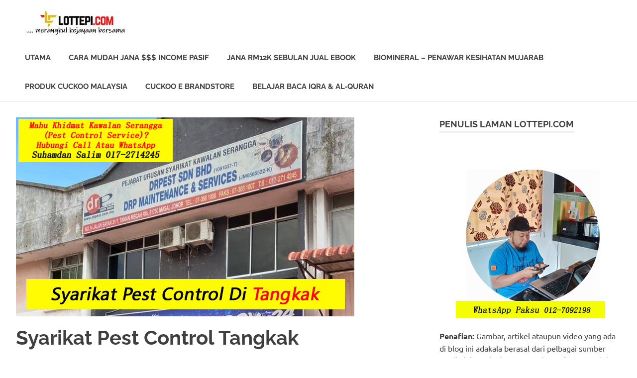

--- FILE ---
content_type: text/html; charset=UTF-8
request_url: https://lottepi.com/syarikat-pest-control-tangkak/
body_size: 21795
content:
<!DOCTYPE html>
<html lang="en-US">

<head>
<meta charset="UTF-8">
<meta name="viewport" content="width=device-width, initial-scale=1">
<link rel="profile" href="http://gmpg.org/xfn/11">
<link rel="pingback" href="https://lottepi.com/xmlrpc.php">

<meta name='robots' content='index, follow, max-image-preview:large, max-snippet:-1, max-video-preview:-1'/>

	<!-- This site is optimized with the Yoast SEO plugin v16.8 - https://yoast.com/wordpress/plugins/seo/ -->
	<title>Syarikat Pest Control Tangkak - Berkongsi Cerita &amp; Pengalaman</title>
	<meta name="description" content="DrPest Sdn Bhd melalui Pengarah Urusannya En Suhamdan Salim 017-2714245 syarikat kawalan serangga perosak company pest control Tangkak pakar dan berlesen"/>
	<link rel="canonical" href="https://lottepi.com/syarikat-pest-control-tangkak/"/>
	<meta property="og:locale" content="en_US"/>
	<meta property="og:type" content="article"/>
	<meta property="og:title" content="Syarikat Pest Control Tangkak - Berkongsi Cerita &amp; Pengalaman"/>
	<meta property="og:description" content="DrPest Sdn Bhd melalui Pengarah Urusannya En Suhamdan Salim 017-2714245 syarikat kawalan serangga perosak company pest control Tangkak pakar dan berlesen"/>
	<meta property="og:url" content="https://lottepi.com/syarikat-pest-control-tangkak/"/>
	<meta property="og:site_name" content="Berkongsi Cerita &amp; Pengalaman"/>
	<meta property="article:published_time" content="2021-07-31T17:54:41+00:00"/>
	<meta property="article:modified_time" content="2023-01-20T15:21:11+00:00"/>
	<meta property="og:image" content="https://lottepi.com/wp-content/uploads/2021/08/syarikat-drpest-sdn-bhd-pest-control-company-skudai-khidmat-membasmi-kawalan-makhluk-perosak-semburan-basmi-kuman-sanitizing-covid-19-disinfection-service-tangkak-taman-perumahan-sekitarnya.jpg"/>
	<meta property="og:image:width" content="680"/>
	<meta property="og:image:height" content="400"/>
	<meta name="twitter:card" content="summary_large_image"/>
	<meta name="twitter:label1" content="Written by"/>
	<meta name="twitter:data1" content="Paksu"/>
	<meta name="twitter:label2" content="Est. reading time"/>
	<meta name="twitter:data2" content="9 minutes"/>
	<script type="application/ld+json" class="yoast-schema-graph">{"@context":"https://schema.org","@graph":[{"@type":"WebSite","@id":"https://lottepi.com/#website","url":"https://lottepi.com/","name":"Lottepi.com Berkongsi Cerita..","description":"Maju &amp; Berjaya Bersama","potentialAction":[{"@type":"SearchAction","target":{"@type":"EntryPoint","urlTemplate":"https://lottepi.com/?s={search_term_string}"},"query-input":"required name=search_term_string"}],"inLanguage":"en-US"},{"@type":"ImageObject","@id":"https://lottepi.com/syarikat-pest-control-tangkak/#primaryimage","inLanguage":"en-US","url":"https://lottepi.com/wp-content/uploads/2021/08/syarikat-drpest-sdn-bhd-pest-control-company-skudai-khidmat-membasmi-kawalan-makhluk-perosak-semburan-basmi-kuman-sanitizing-covid-19-disinfection-service-tangkak-taman-perumahan-sekitarnya.jpg","contentUrl":"https://lottepi.com/wp-content/uploads/2021/08/syarikat-drpest-sdn-bhd-pest-control-company-skudai-khidmat-membasmi-kawalan-makhluk-perosak-semburan-basmi-kuman-sanitizing-covid-19-disinfection-service-tangkak-taman-perumahan-sekitarnya.jpg","width":680,"height":400,"caption":"syarikat drpest sdn bhd pest control company skudai khidmat membasmi kawalan makhluk perosak semburan basmi kuman sanitizing covid-19 disinfection service tangkak taman perumahan sekitarnya"},{"@type":"WebPage","@id":"https://lottepi.com/syarikat-pest-control-tangkak/#webpage","url":"https://lottepi.com/syarikat-pest-control-tangkak/","name":"Syarikat Pest Control Tangkak - Berkongsi Cerita &amp; Pengalaman","isPartOf":{"@id":"https://lottepi.com/#website"},"primaryImageOfPage":{"@id":"https://lottepi.com/syarikat-pest-control-tangkak/#primaryimage"},"datePublished":"2021-07-31T17:54:41+00:00","dateModified":"2023-01-20T15:21:11+00:00","author":{"@id":"https://lottepi.com/#/schema/person/bfeaed455ab56fb4bd2657a0d784f9f8"},"description":"DrPest Sdn Bhd melalui Pengarah Urusannya En Suhamdan Salim 017-2714245 syarikat kawalan serangga perosak company pest control Tangkak pakar dan berlesen","breadcrumb":{"@id":"https://lottepi.com/syarikat-pest-control-tangkak/#breadcrumb"},"inLanguage":"en-US","potentialAction":[{"@type":"ReadAction","target":["https://lottepi.com/syarikat-pest-control-tangkak/"]}]},{"@type":"BreadcrumbList","@id":"https://lottepi.com/syarikat-pest-control-tangkak/#breadcrumb","itemListElement":[{"@type":"ListItem","position":1,"name":"Home","item":"https://lottepi.com/"},{"@type":"ListItem","position":2,"name":"Syarikat Pest Control Tangkak"}]},{"@type":"Person","@id":"https://lottepi.com/#/schema/person/bfeaed455ab56fb4bd2657a0d784f9f8","name":"Paksu","image":{"@type":"ImageObject","@id":"https://lottepi.com/#personlogo","inLanguage":"en-US","url":"https://secure.gravatar.com/avatar/427d870381b437b189c1017e5a05c022?s=96&d=mm&r=g","contentUrl":"https://secure.gravatar.com/avatar/427d870381b437b189c1017e5a05c022?s=96&d=mm&r=g","caption":"Paksu"}}]}</script>
	<!-- / Yoast SEO plugin. -->


<link rel="alternate" type="application/rss+xml" title="Berkongsi Cerita &amp; Pengalaman &raquo; Feed" href="https://lottepi.com/feed/"/>
<script type="text/javascript">//<![CDATA[
window._wpemojiSettings={"baseUrl":"https:\/\/s.w.org\/images\/core\/emoji\/15.0.3\/72x72\/","ext":".png","svgUrl":"https:\/\/s.w.org\/images\/core\/emoji\/15.0.3\/svg\/","svgExt":".svg","source":{"concatemoji":"https:\/\/lottepi.com\/wp-includes\/js\/wp-emoji-release.min.js?ver=6.6.4"}};!function(i,n){var o,s,e;function c(e){try{var t={supportTests:e,timestamp:(new Date).valueOf()};sessionStorage.setItem(o,JSON.stringify(t))}catch(e){}}function p(e,t,n){e.clearRect(0,0,e.canvas.width,e.canvas.height),e.fillText(t,0,0);var t=new Uint32Array(e.getImageData(0,0,e.canvas.width,e.canvas.height).data),r=(e.clearRect(0,0,e.canvas.width,e.canvas.height),e.fillText(n,0,0),new Uint32Array(e.getImageData(0,0,e.canvas.width,e.canvas.height).data));return t.every(function(e,t){return e===r[t]})}function u(e,t,n){switch(t){case"flag":return n(e,"\ud83c\udff3\ufe0f\u200d\u26a7\ufe0f","\ud83c\udff3\ufe0f\u200b\u26a7\ufe0f")?!1:!n(e,"\ud83c\uddfa\ud83c\uddf3","\ud83c\uddfa\u200b\ud83c\uddf3")&&!n(e,"\ud83c\udff4\udb40\udc67\udb40\udc62\udb40\udc65\udb40\udc6e\udb40\udc67\udb40\udc7f","\ud83c\udff4\u200b\udb40\udc67\u200b\udb40\udc62\u200b\udb40\udc65\u200b\udb40\udc6e\u200b\udb40\udc67\u200b\udb40\udc7f");case"emoji":return!n(e,"\ud83d\udc26\u200d\u2b1b","\ud83d\udc26\u200b\u2b1b")}return!1}function f(e,t,n){var r="undefined"!=typeof WorkerGlobalScope&&self instanceof WorkerGlobalScope?new OffscreenCanvas(300,150):i.createElement("canvas"),a=r.getContext("2d",{willReadFrequently:!0}),o=(a.textBaseline="top",a.font="600 32px Arial",{});return e.forEach(function(e){o[e]=t(a,e,n)}),o}function t(e){var t=i.createElement("script");t.src=e,t.defer=!0,i.head.appendChild(t)}"undefined"!=typeof Promise&&(o="wpEmojiSettingsSupports",s=["flag","emoji"],n.supports={everything:!0,everythingExceptFlag:!0},e=new Promise(function(e){i.addEventListener("DOMContentLoaded",e,{once:!0})}),new Promise(function(t){var n=function(){try{var e=JSON.parse(sessionStorage.getItem(o));if("object"==typeof e&&"number"==typeof e.timestamp&&(new Date).valueOf()<e.timestamp+604800&&"object"==typeof e.supportTests)return e.supportTests}catch(e){}return null}();if(!n){if("undefined"!=typeof Worker&&"undefined"!=typeof OffscreenCanvas&&"undefined"!=typeof URL&&URL.createObjectURL&&"undefined"!=typeof Blob)try{var e="postMessage("+f.toString()+"("+[JSON.stringify(s),u.toString(),p.toString()].join(",")+"));",r=new Blob([e],{type:"text/javascript"}),a=new Worker(URL.createObjectURL(r),{name:"wpTestEmojiSupports"});return void(a.onmessage=function(e){c(n=e.data),a.terminate(),t(n)})}catch(e){}c(n=f(s,u,p))}t(n)}).then(function(e){for(var t in e)n.supports[t]=e[t],n.supports.everything=n.supports.everything&&n.supports[t],"flag"!==t&&(n.supports.everythingExceptFlag=n.supports.everythingExceptFlag&&n.supports[t]);n.supports.everythingExceptFlag=n.supports.everythingExceptFlag&&!n.supports.flag,n.DOMReady=!1,n.readyCallback=function(){n.DOMReady=!0}}).then(function(){return e}).then(function(){var e;n.supports.everything||(n.readyCallback(),(e=n.source||{}).concatemoji?t(e.concatemoji):e.wpemoji&&e.twemoji&&(t(e.twemoji),t(e.wpemoji)))}))}((window,document),window._wpemojiSettings);
//]]></script>
<link rel='stylesheet' id='poseidon-theme-fonts-css' href='https://lottepi.com/wp-content/fonts/7e78f1b23cafb1be6e2a8eec5f961464.css?ver=20201110' type='text/css' media='all'/>
<style id='wp-emoji-styles-inline-css' type='text/css'>img.wp-smiley,img.emoji{display:inline!important;border:none!important;box-shadow:none!important;height:1em!important;width:1em!important;margin:0 .07em!important;vertical-align:-.1em!important;background:none!important;padding:0!important}</style>
<link rel='stylesheet' id='wp-block-library-css' href='https://lottepi.com/wp-includes/css/dist/block-library/style.min.css?ver=6.6.4' type='text/css' media='all'/>
<style id='classic-theme-styles-inline-css' type='text/css'>.wp-block-button__link{color:#fff;background-color:#32373c;border-radius:9999px;box-shadow:none;text-decoration:none;padding:calc(.667em + 2px) calc(1.333em + 2px);font-size:1.125em}.wp-block-file__button{background:#32373c;color:#fff;text-decoration:none}</style>
<style id='global-styles-inline-css' type='text/css'>:root{--wp--preset--aspect-ratio--square:1;--wp--preset--aspect-ratio--4-3: 4/3;--wp--preset--aspect-ratio--3-4: 3/4;--wp--preset--aspect-ratio--3-2: 3/2;--wp--preset--aspect-ratio--2-3: 2/3;--wp--preset--aspect-ratio--16-9: 16/9;--wp--preset--aspect-ratio--9-16: 9/16;--wp--preset--color--black:#000;--wp--preset--color--cyan-bluish-gray:#abb8c3;--wp--preset--color--white:#fff;--wp--preset--color--pale-pink:#f78da7;--wp--preset--color--vivid-red:#cf2e2e;--wp--preset--color--luminous-vivid-orange:#ff6900;--wp--preset--color--luminous-vivid-amber:#fcb900;--wp--preset--color--light-green-cyan:#7bdcb5;--wp--preset--color--vivid-green-cyan:#00d084;--wp--preset--color--pale-cyan-blue:#8ed1fc;--wp--preset--color--vivid-cyan-blue:#0693e3;--wp--preset--color--vivid-purple:#9b51e0;--wp--preset--color--primary:#2ad;--wp--preset--color--secondary:#0084b7;--wp--preset--color--tertiary:#005e91;--wp--preset--color--accent:#dd2e22;--wp--preset--color--highlight:#00b734;--wp--preset--color--light-gray:#eee;--wp--preset--color--gray:#777;--wp--preset--color--dark-gray:#404040;--wp--preset--gradient--vivid-cyan-blue-to-vivid-purple:linear-gradient(135deg,rgba(6,147,227,1) 0%,#9b51e0 100%);--wp--preset--gradient--light-green-cyan-to-vivid-green-cyan:linear-gradient(135deg,#7adcb4 0%,#00d082 100%);--wp--preset--gradient--luminous-vivid-amber-to-luminous-vivid-orange:linear-gradient(135deg,rgba(252,185,0,1) 0%,rgba(255,105,0,1) 100%);--wp--preset--gradient--luminous-vivid-orange-to-vivid-red:linear-gradient(135deg,rgba(255,105,0,1) 0%,#cf2e2e 100%);--wp--preset--gradient--very-light-gray-to-cyan-bluish-gray:linear-gradient(135deg,#eee 0%,#a9b8c3 100%);--wp--preset--gradient--cool-to-warm-spectrum:linear-gradient(135deg,#4aeadc 0%,#9778d1 20%,#cf2aba 40%,#ee2c82 60%,#fb6962 80%,#fef84c 100%);--wp--preset--gradient--blush-light-purple:linear-gradient(135deg,#ffceec 0%,#9896f0 100%);--wp--preset--gradient--blush-bordeaux:linear-gradient(135deg,#fecda5 0%,#fe2d2d 50%,#6b003e 100%);--wp--preset--gradient--luminous-dusk:linear-gradient(135deg,#ffcb70 0%,#c751c0 50%,#4158d0 100%);--wp--preset--gradient--pale-ocean:linear-gradient(135deg,#fff5cb 0%,#b6e3d4 50%,#33a7b5 100%);--wp--preset--gradient--electric-grass:linear-gradient(135deg,#caf880 0%,#71ce7e 100%);--wp--preset--gradient--midnight:linear-gradient(135deg,#020381 0%,#2874fc 100%);--wp--preset--font-size--small:13px;--wp--preset--font-size--medium:20px;--wp--preset--font-size--large:36px;--wp--preset--font-size--x-large:42px;--wp--preset--spacing--20:.44rem;--wp--preset--spacing--30:.67rem;--wp--preset--spacing--40:1rem;--wp--preset--spacing--50:1.5rem;--wp--preset--spacing--60:2.25rem;--wp--preset--spacing--70:3.38rem;--wp--preset--spacing--80:5.06rem;--wp--preset--shadow--natural:6px 6px 9px rgba(0,0,0,.2);--wp--preset--shadow--deep:12px 12px 50px rgba(0,0,0,.4);--wp--preset--shadow--sharp:6px 6px 0 rgba(0,0,0,.2);--wp--preset--shadow--outlined:6px 6px 0 -3px rgba(255,255,255,1) , 6px 6px rgba(0,0,0,1);--wp--preset--shadow--crisp:6px 6px 0 rgba(0,0,0,1)}:where(.is-layout-flex){gap:.5em}:where(.is-layout-grid){gap:.5em}body .is-layout-flex{display:flex}.is-layout-flex{flex-wrap:wrap;align-items:center}.is-layout-flex > :is(*, div){margin:0}body .is-layout-grid{display:grid}.is-layout-grid > :is(*, div){margin:0}:where(.wp-block-columns.is-layout-flex){gap:2em}:where(.wp-block-columns.is-layout-grid){gap:2em}:where(.wp-block-post-template.is-layout-flex){gap:1.25em}:where(.wp-block-post-template.is-layout-grid){gap:1.25em}.has-black-color{color:var(--wp--preset--color--black)!important}.has-cyan-bluish-gray-color{color:var(--wp--preset--color--cyan-bluish-gray)!important}.has-white-color{color:var(--wp--preset--color--white)!important}.has-pale-pink-color{color:var(--wp--preset--color--pale-pink)!important}.has-vivid-red-color{color:var(--wp--preset--color--vivid-red)!important}.has-luminous-vivid-orange-color{color:var(--wp--preset--color--luminous-vivid-orange)!important}.has-luminous-vivid-amber-color{color:var(--wp--preset--color--luminous-vivid-amber)!important}.has-light-green-cyan-color{color:var(--wp--preset--color--light-green-cyan)!important}.has-vivid-green-cyan-color{color:var(--wp--preset--color--vivid-green-cyan)!important}.has-pale-cyan-blue-color{color:var(--wp--preset--color--pale-cyan-blue)!important}.has-vivid-cyan-blue-color{color:var(--wp--preset--color--vivid-cyan-blue)!important}.has-vivid-purple-color{color:var(--wp--preset--color--vivid-purple)!important}.has-black-background-color{background-color:var(--wp--preset--color--black)!important}.has-cyan-bluish-gray-background-color{background-color:var(--wp--preset--color--cyan-bluish-gray)!important}.has-white-background-color{background-color:var(--wp--preset--color--white)!important}.has-pale-pink-background-color{background-color:var(--wp--preset--color--pale-pink)!important}.has-vivid-red-background-color{background-color:var(--wp--preset--color--vivid-red)!important}.has-luminous-vivid-orange-background-color{background-color:var(--wp--preset--color--luminous-vivid-orange)!important}.has-luminous-vivid-amber-background-color{background-color:var(--wp--preset--color--luminous-vivid-amber)!important}.has-light-green-cyan-background-color{background-color:var(--wp--preset--color--light-green-cyan)!important}.has-vivid-green-cyan-background-color{background-color:var(--wp--preset--color--vivid-green-cyan)!important}.has-pale-cyan-blue-background-color{background-color:var(--wp--preset--color--pale-cyan-blue)!important}.has-vivid-cyan-blue-background-color{background-color:var(--wp--preset--color--vivid-cyan-blue)!important}.has-vivid-purple-background-color{background-color:var(--wp--preset--color--vivid-purple)!important}.has-black-border-color{border-color:var(--wp--preset--color--black)!important}.has-cyan-bluish-gray-border-color{border-color:var(--wp--preset--color--cyan-bluish-gray)!important}.has-white-border-color{border-color:var(--wp--preset--color--white)!important}.has-pale-pink-border-color{border-color:var(--wp--preset--color--pale-pink)!important}.has-vivid-red-border-color{border-color:var(--wp--preset--color--vivid-red)!important}.has-luminous-vivid-orange-border-color{border-color:var(--wp--preset--color--luminous-vivid-orange)!important}.has-luminous-vivid-amber-border-color{border-color:var(--wp--preset--color--luminous-vivid-amber)!important}.has-light-green-cyan-border-color{border-color:var(--wp--preset--color--light-green-cyan)!important}.has-vivid-green-cyan-border-color{border-color:var(--wp--preset--color--vivid-green-cyan)!important}.has-pale-cyan-blue-border-color{border-color:var(--wp--preset--color--pale-cyan-blue)!important}.has-vivid-cyan-blue-border-color{border-color:var(--wp--preset--color--vivid-cyan-blue)!important}.has-vivid-purple-border-color{border-color:var(--wp--preset--color--vivid-purple)!important}.has-vivid-cyan-blue-to-vivid-purple-gradient-background{background:var(--wp--preset--gradient--vivid-cyan-blue-to-vivid-purple)!important}.has-light-green-cyan-to-vivid-green-cyan-gradient-background{background:var(--wp--preset--gradient--light-green-cyan-to-vivid-green-cyan)!important}.has-luminous-vivid-amber-to-luminous-vivid-orange-gradient-background{background:var(--wp--preset--gradient--luminous-vivid-amber-to-luminous-vivid-orange)!important}.has-luminous-vivid-orange-to-vivid-red-gradient-background{background:var(--wp--preset--gradient--luminous-vivid-orange-to-vivid-red)!important}.has-very-light-gray-to-cyan-bluish-gray-gradient-background{background:var(--wp--preset--gradient--very-light-gray-to-cyan-bluish-gray)!important}.has-cool-to-warm-spectrum-gradient-background{background:var(--wp--preset--gradient--cool-to-warm-spectrum)!important}.has-blush-light-purple-gradient-background{background:var(--wp--preset--gradient--blush-light-purple)!important}.has-blush-bordeaux-gradient-background{background:var(--wp--preset--gradient--blush-bordeaux)!important}.has-luminous-dusk-gradient-background{background:var(--wp--preset--gradient--luminous-dusk)!important}.has-pale-ocean-gradient-background{background:var(--wp--preset--gradient--pale-ocean)!important}.has-electric-grass-gradient-background{background:var(--wp--preset--gradient--electric-grass)!important}.has-midnight-gradient-background{background:var(--wp--preset--gradient--midnight)!important}.has-small-font-size{font-size:var(--wp--preset--font-size--small)!important}.has-medium-font-size{font-size:var(--wp--preset--font-size--medium)!important}.has-large-font-size{font-size:var(--wp--preset--font-size--large)!important}.has-x-large-font-size{font-size:var(--wp--preset--font-size--x-large)!important}:where(.wp-block-post-template.is-layout-flex){gap:1.25em}:where(.wp-block-post-template.is-layout-grid){gap:1.25em}:where(.wp-block-columns.is-layout-flex){gap:2em}:where(.wp-block-columns.is-layout-grid){gap:2em}:root :where(.wp-block-pullquote){font-size:1.5em;line-height:1.6}</style>
<link rel='stylesheet' id='poseidon-stylesheet-css' href='https://lottepi.com/wp-content/themes/poseidon/style.css?ver=2.3.2' type='text/css' media='all'/>
<style id='poseidon-stylesheet-inline-css' type='text/css'>.site-title,.site-description,.type-post .entry-footer .entry-tags{position:absolute;clip:rect(1px,1px,1px,1px);width:1px;height:1px;overflow:hidden}</style>
<!--[if lt IE 9]>
<script type="text/javascript" src="https://lottepi.com/wp-content/themes/poseidon/assets/js/html5shiv.min.js?ver=3.7.3" id="html5shiv-js"></script>
<![endif]-->
<script type="text/javascript" src="https://lottepi.com/wp-includes/js/jquery/jquery.min.js?ver=3.7.1" id="jquery-core-js"></script>
<script type="text/javascript" src="https://lottepi.com/wp-includes/js/jquery/jquery-migrate.min.js?ver=3.4.1" id="jquery-migrate-js"></script>
<script type="text/javascript" src="https://lottepi.com/wp-content/themes/poseidon/assets/js/svgxuse.min.js?ver=1.2.6" id="svgxuse-js"></script>
<link rel="https://api.w.org/" href="https://lottepi.com/wp-json/"/><link rel="alternate" title="JSON" type="application/json" href="https://lottepi.com/wp-json/wp/v2/posts/12406"/><link rel="EditURI" type="application/rsd+xml" title="RSD" href="https://lottepi.com/xmlrpc.php?rsd"/>
<meta name="generator" content="WordPress 6.6.4"/>
<link rel='shortlink' href='https://lottepi.com/?p=12406'/>
<link rel="alternate" title="oEmbed (JSON)" type="application/json+oembed" href="https://lottepi.com/wp-json/oembed/1.0/embed?url=https%3A%2F%2Flottepi.com%2Fsyarikat-pest-control-tangkak%2F"/>
<link rel="alternate" title="oEmbed (XML)" type="text/xml+oembed" href="https://lottepi.com/wp-json/oembed/1.0/embed?url=https%3A%2F%2Flottepi.com%2Fsyarikat-pest-control-tangkak%2F&#038;format=xml"/>
<!-- Analytics by WP Statistics v14.10.2 - https://wp-statistics.com/ -->
<link rel="icon" href="https://lottepi.com/wp-content/uploads/2023/01/cropped-logo-atas6-lottepi-32x32.jpg" sizes="32x32"/>
<link rel="icon" href="https://lottepi.com/wp-content/uploads/2023/01/cropped-logo-atas6-lottepi-192x192.jpg" sizes="192x192"/>
<link rel="apple-touch-icon" href="https://lottepi.com/wp-content/uploads/2023/01/cropped-logo-atas6-lottepi-180x180.jpg"/>
<meta name="msapplication-TileImage" content="https://lottepi.com/wp-content/uploads/2023/01/cropped-logo-atas6-lottepi-270x270.jpg"/>
</head>

<body class="post-template-default single single-post postid-12406 single-format-standard wp-custom-logo wp-embed-responsive">

	
	<div id="page" class="hfeed site">

		<a class="skip-link screen-reader-text" href="#content">Skip to content</a>

		
		
		<header id="masthead" class="site-header clearfix" role="banner">

			<div class="header-main container clearfix">

				<div id="logo" class="site-branding clearfix">

					<a href="https://lottepi.com/" class="custom-logo-link" rel="home"><img width="250" height="50" src="https://lottepi.com/wp-content/uploads/2023/01/cropped-lottepi-dot-com.jpg" class="custom-logo" alt="Berkongsi Cerita &amp; Pengalaman" decoding="async"/></a>					
			<p class="site-title"><a href="https://lottepi.com/" rel="home">Berkongsi Cerita &amp; Pengalaman</a></p>

							
			<p class="site-description">Maju &amp; Berjaya Bersama</p>

		
				</div><!-- .site-branding -->

				

	<button class="primary-menu-toggle menu-toggle" aria-controls="primary-menu" aria-expanded="false">
		<svg class="icon icon-menu" aria-hidden="true" role="img"> <use xlink:href="https://lottepi.com/wp-content/themes/poseidon/assets/icons/genericons-neue.svg#menu"></use> </svg><svg class="icon icon-close" aria-hidden="true" role="img"> <use xlink:href="https://lottepi.com/wp-content/themes/poseidon/assets/icons/genericons-neue.svg#close"></use> </svg>		<span class="menu-toggle-text screen-reader-text">Menu</span>
	</button>

	<div class="primary-navigation">

		<nav id="site-navigation" class="main-navigation" role="navigation" aria-label="Primary Menu">

			<ul id="primary-menu" class="menu"><li id="menu-item-3911" class="menu-item menu-item-type-custom menu-item-object-custom menu-item-home menu-item-3911"><a href="https://lottepi.com/">UTAMA</a></li>
<li id="menu-item-8344" class="menu-item menu-item-type-custom menu-item-object-custom menu-item-8344"><a href="https://lottepi.com/peluang-jana-income-secara-pasif-setiap-bulan-dengan-auto-trade/">Cara Mudah Jana $$$ Income Pasif</a></li>
<li id="menu-item-11762" class="menu-item menu-item-type-custom menu-item-object-custom menu-item-11762"><a href="https://lottepi.com/income-sebulan-rm12k-atau-lebih-dengan-jual-ebook-je/">Jana RM12k Sebulan Jual Ebook</a></li>
<li id="menu-item-3916" class="menu-item menu-item-type-custom menu-item-object-custom menu-item-3916"><a href="https://lottepi.com/penawar-penyakit-yang-mujarab-biomineral/">Biomineral &#8211; Penawar Kesihatan Mujarab</a></li>
<li id="menu-item-3948" class="menu-item menu-item-type-custom menu-item-object-custom menu-item-3948"><a href="https://lottepi.com/produk-cuckoo-malaysia/">Produk Cuckoo Malaysia</a></li>
<li id="menu-item-3918" class="menu-item menu-item-type-custom menu-item-object-custom menu-item-3918"><a href="https://store.cuckoo.com.my/estore/paksustore/">Cuckoo E Brandstore</a></li>
<li id="menu-item-11763" class="menu-item menu-item-type-custom menu-item-object-custom menu-item-11763"><a href="https://lottepi.com/panduan-belajar-membaca-iqra-al-quran/">Belajar Baca IQRA &#038; Al-Quran</a></li>
</ul>		</nav><!-- #site-navigation -->

	</div><!-- .primary-navigation -->



			</div><!-- .header-main -->

		</header><!-- #masthead -->

		
		
		
		
		<div id="content" class="site-content container clearfix">

	<section id="primary" class="content-area">
		<main id="main" class="site-main" role="main">

		
<article id="post-12406" class="post-12406 post type-post status-publish format-standard has-post-thumbnail hentry category-pest-control-johor tag-basmi-covid-19-tangkak tag-basmi-kuman-virus-covid-19-tangkak tag-best-company-pest-control-in-tangkak tag-cara-mengatasi-anai-anai-tangkak tag-cara-mengatasi-burung-tangkak tag-cara-mengatasi-masalah-kelawar-tangkak tag-cara-mengatasi-masalah-nyamuk-tangkak tag-cara-mengatasi-masalah-semut-tikus-lipas-tangkak tag-cara-rawatan-anai-anai-tangkak tag-cara-rawatan-masalah-burung-tangkak tag-cara-rawatan-masalah-kelawar-tangkak tag-cara-rawatan-masalah-nyamuk-tangkak tag-cara-rawatan-masalah-semut-tikus-lipas-tangkak tag-company-buat-pest-jb tag-company-buat-pest-masai tag-company-buat-pest-tangkak tag-company-fumigation-tangkak tag-company-sanitary-services-tangkak tag-covid-disinfection-services-tangkak tag-covid-19-disinfection-service-tangkak tag-covid-19-sanitizing-service-tangkak tag-disifection-service-tangkak tag-disinfection-services-covid-19-in-tangkak tag-drp-maintenance-and-services tag-drpest-sdn-bhd tag-fumigation-services-in-tangkak tag-kaedah-rawatan-terbaik-anai-anai-di-tangkak tag-kaedah-rawatan-terbaik-kawalan-burung-di-tangkak tag-kaedah-rawatan-terbaik-kawalan-kelawar-di-tangkak tag-kaedah-rawatan-terbaik-kawalan-nyamuk-di-tangkak tag-kaedah-rawatan-terbaik-kawalan-semut-tikus-lipas-di-tangkak tag-kerja-pewasapan-di-tangkak tag-khidmat-sanitasi-covid-19-murah-tangkak tag-khidmat-sanitasi-covid-19-terbaik-tangkak tag-khidmat-sanitasi-covid-19-untuk-rumah-pejabat-office-kilang-tangkak tag-khidmat-semburan-kawalan-serangga-perosak-tangkak tag-khidmat-semburan-pest-control-tangkak tag-lesen-fumigator-tangkak tag-masalah-anai-anai-tangkak tag-masalah-burung-tangkak tag-masalah-kelawar-tangkak tag-masalah-nyamuk-tangkak tag-masalah-semut-tikus-lipas-tangkak tag-perkhidmatan-kawalan-pest-tangkak tag-perkhidmatan-kawalan-serangga-tangkak tag-perkhidmatan-sanitize-rumah-pejabat-office-kilang-tangkak tag-perkhidmatan-sembur-nyamuk-tangkak tag-pest-control-anai-anai tag-pest-control-burung tag-pest-control-halau-tikus tag-pest-control-kelawar tag-pest-control-semut-lipas-tikus tag-sanitize-anti-virus-tangkak tag-sanitize-covid-19-office-tangkak tag-sanitize-kuman-virus-covid-19-rumah-office-pejabat-tangkak tag-sanitize-pejabat-tangkak tag-sanitize-rumah-tangkak tag-sanitize-service-tangkak tag-sanitize-tangkak tag-sanitizing-service-covid-19-tangkak tag-sembur-anai-anai-tangkak tag-sembur-racun-anai-anai-tangkak tag-sembur-semut-lipas-tikus-tangkak tag-semburan-anai-anai-tangkak tag-semburan-anti-virus-tangkak tag-semburan-basmi-kuman-tangkak tag-semburan-basmi-virus-covid-19-tangkak tag-semburan-basmi-virus-tangkak tag-semburan-fogging-tangkak tag-semburan-misting-kawalan-pijat-tangkak tag-semburan-nyamuk-tangkak tag-semburan-sanitasi-covid-19-tangkak tag-semburan-sanitasi-tangkak tag-servis-sanitasi-rumah-pejabat-basmi-kuman-virus-covid-19-tangkak tag-servis-sanitasi-rumah-tangkak tag-soil-treatment-tangkak tag-syarikat-kawalan-serangga-jb tag-syarikat-kawalan-serangga-masai tag-syarikat-kawalan-serangga-tangkak tag-syarikat-kawalan-serangga-terbaik-di-tangkak tag-syarikat-pest-berlesen-tangkak tag-syarikat-pest-bumiputra-tangkak tag-syarikat-pest-control-melayu-anai-anai-tangkak tag-syarikat-pest-control-melayu-kawalan-nyamuk-tangkak tag-syarikat-pest-control-melayu-kawalan-semut-tikus-lipas-tangkak tag-syarikat-pest-melayu-kawalan-burung-tangkak tag-syarikat-pest-melayu-kawalan-kelawar-tangkak tag-syarikat-pest-terbaik-tangkak tag-syarikat-sanitize-covid-19-tangkak tag-umpan-anai-anai-tangkak tag-umpan-racun-anai-anai-tangkak">

	<img width="680" height="400" src="https://lottepi.com/wp-content/uploads/2021/08/syarikat-drpest-sdn-bhd-pest-control-company-skudai-khidmat-membasmi-kawalan-makhluk-perosak-semburan-basmi-kuman-sanitizing-covid-19-disinfection-service-tangkak-taman-perumahan-sekitarnya.jpg" class="attachment-post-thumbnail size-post-thumbnail wp-post-image" alt="syarikat drpest sdn bhd pest control company skudai khidmat membasmi kawalan makhluk perosak semburan basmi kuman sanitizing covid-19 disinfection service tangkak taman perumahan sekitarnya" decoding="async" fetchpriority="high" srcset="https://lottepi.com/wp-content/uploads/2021/08/syarikat-drpest-sdn-bhd-pest-control-company-skudai-khidmat-membasmi-kawalan-makhluk-perosak-semburan-basmi-kuman-sanitizing-covid-19-disinfection-service-tangkak-taman-perumahan-sekitarnya.jpg 680w, https://lottepi.com/wp-content/uploads/2021/08/syarikat-drpest-sdn-bhd-pest-control-company-skudai-khidmat-membasmi-kawalan-makhluk-perosak-semburan-basmi-kuman-sanitizing-covid-19-disinfection-service-tangkak-taman-perumahan-sekitarnya-300x176.jpg 300w" sizes="(max-width: 680px) 100vw, 680px"/>
	<header class="entry-header">

		<h1 class="entry-title">Syarikat Pest Control Tangkak</h1>
		<div class="entry-meta"><span class="meta-date"><a href="https://lottepi.com/syarikat-pest-control-tangkak/" title="1:54 am" rel="bookmark"><time class="entry-date published updated" datetime="2021-08-01T01:54:41+08:00">August 1, 2021</time></a></span><span class="meta-author"> <span class="author vcard"><a class="url fn n" href="https://lottepi.com/author/admindemibahagia/" title="View all posts by Paksu" rel="author">Paksu</a></span></span><span class="meta-category"> <a href="https://lottepi.com/category/pest-control-johor/" rel="category tag">Pest Control Johor</a></span></div>
	</header><!-- .entry-header -->

	<div class="entry-content clearfix">

		<h1><span style="color: #000000;">Company Pest Control Tangkak Johor | Syarikat Kawalan Serangga Perosak Berlesen di Tangkak dan Sekitarnya</span></h1>
<p>Kepada penduduk di kawasan di <em><strong>Tangkak dan sekitarnya</strong></em>, memperkenalkan kepada anda <strong>Syarikat Kawalan Serangga Perosak; Company Pest Control Tangkak yang berlesen dengan Kementerian Kewangan Malaysia, Kementerian Pertanian Malaysia dan juga Kementerian Kesihatan Malaysia.</strong> Syarikat DrPest Sdn Bhd merupakan syarikat sendirian berhad yang dimiliki sepenuhnya 2 usahawan bumiputra giat menjalankan khidmat kawalan serangga perosak di kawasan Tangkak dan sekitarnya.</p>
<p>Kepada penduduk sekitar yang memerlukan khidmat kawalan serangga perosak pest control service untuk masalah serangan anai-anai, burung, kelawar, semut, lipas, tikus, disinfection service Covid-19 (sanitize services, semburan basmi kuman virus Covid-19) dan lain-lain masalah serangga perosak di kawasan <em>Tangkak, Bukit Serampang, Grisek, Kesang, Kundang, Serom, Bukit Kangkar, Parit Bunga, Serom, Sungai Mati, Tanjung Agas, Bukit Gambir, Bukit Kangkar, Pekan Rawang, Bukit Serampang, Kundang Ulu, Tg Gading, Sagil, Kebun Baru, Gerisek, Pagoh, Ledang, Bukit Kepong , kampung-kampung, taman-taman perumahan, kawasan perindustrian, felda-felda di Tangkak dan sekitarnya</em> bolehlah menghubungi DrPest Sdn Bhd untuk bantuan dan khidmat nasihat percuma.</p>
<p><img decoding="async" class="aligncenter size-full wp-image-12407" src="http://lottepi.com/wp-content/uploads/2021/08/pest-control-operator-pesticide-applicator-license-pengendali-kawalan-serangga-pest-control-berlesen-dengan-kementerian-pertanian-malaysia-kementerian-kesihatan-malaysia-tangkak-near-me.jpg" alt="pest control operator pesticide applicator license pengendali kawalan serangga pest control berlesen dengan kementerian pertanian malaysia kementerian kesihatan malaysia tangkak near me" width="466" height="429" srcset="https://lottepi.com/wp-content/uploads/2021/08/pest-control-operator-pesticide-applicator-license-pengendali-kawalan-serangga-pest-control-berlesen-dengan-kementerian-pertanian-malaysia-kementerian-kesihatan-malaysia-tangkak-near-me.jpg 466w, https://lottepi.com/wp-content/uploads/2021/08/pest-control-operator-pesticide-applicator-license-pengendali-kawalan-serangga-pest-control-berlesen-dengan-kementerian-pertanian-malaysia-kementerian-kesihatan-malaysia-tangkak-near-me-300x276.jpg 300w" sizes="(max-width: 466px) 100vw, 466px"/></p>
<p>Syarikat DrPest Sdn Bhd mempunyai 3 cawangan di seluruh Malaysia iaitu di <span style="text-decoration: underline;"><span style="background-color: #ffffff;"><em><span style="color: #0000ff; text-decoration: underline;">Johor Bahru (HQ), Muar dan di Klang Selangor</span></em><em>.</em></span></span> Syarikat ditubuhkan dan beroperasi secara sah berlesen sejak tahun 2006. Syarikat DrPest Sdn Bhd mempunyai lebih dari 30 orang pekerja yang terlatih di dalam bidang kawalan serangga dan membasmi makhluk perosak ini.</p>
<h2 style="text-align: center;"><span style="text-decoration: underline;"><span style="color: #ff0000; text-decoration: underline;">IKLAN</span></span></h2>
<h3 style="text-align: center;"><span style="color: #0000ff;">Peluang Menjana Pendapatan Pasif Secara Santai Dari Trading <span style="color: #ff0000;">TANPA Perlu</span> Kita Pandai Untuk Trade Sendiri. <span style="text-decoration: underline;">100% Automatik! Profit Konsisten 10-30% Sebulan!</span> <span style="color: #ff0000;">TAK Perlu</span> Buat Apa-Apa, <span style="color: #ff0000;">TAK Perlu</span> Jual Barang, <span style="color: #ff0000;">TAK Perlu</span> Menaja Sesiapa! Paksu Sedia Bantu &amp; Guide ANDA A to Z! Info Lanjut &#8211; <a href="https://lottepi.com/pendapatan-pasif-dengan-copytrading/" target="_blank" rel="noopener">KLIK SINI</a></span></h3>
<p>Syarikat melakukan <strong>pest control service atau khidmat kawalan serangga perosak di Tangkak dan sekitarnya</strong> ini untuk semua sektor termasuklah</p>
<ul style="list-style-type: square;">
<li>Rumah-rumah individu dan taman perumahan</li>
<li>Banggunan-banggunan kedai dan perniagaan</li>
<li>Kawasan tapak pembinaan</li>
<li>Syarikat-syarikat swasta</li>
<li>Hotel-hotel</li>
<li>Hospital-hospital</li>
<li>Pasaraya-pasaraya</li>
<li>Kilang-kilang dan industri</li>
<li>Banggunan-banggunan kerajaan dan agensi kerajaan</li>
<li>Offshore pelantar minyak dan kapal laut</li>
</ul>
<p><img decoding="async" class="aligncenter wp-image-12408" src="http://lottepi.com/wp-content/uploads/2021/08/membasmi-dan-mengawal-serangga-makhluk-perosak-the-company-syarikat-pest-control-tangkak-taman-perumahan-kawasan-perindustrian-sekitar-pest-control-near-me.jpg" alt="membasmi dan mengawal serangga makhluk perosak the company syarikat pest control tangkak taman perumahan kawasan perindustrian sekitar pest control near me" width="650" height="488" srcset="https://lottepi.com/wp-content/uploads/2021/08/membasmi-dan-mengawal-serangga-makhluk-perosak-the-company-syarikat-pest-control-tangkak-taman-perumahan-kawasan-perindustrian-sekitar-pest-control-near-me.jpg 992w, https://lottepi.com/wp-content/uploads/2021/08/membasmi-dan-mengawal-serangga-makhluk-perosak-the-company-syarikat-pest-control-tangkak-taman-perumahan-kawasan-perindustrian-sekitar-pest-control-near-me-300x225.jpg 300w, https://lottepi.com/wp-content/uploads/2021/08/membasmi-dan-mengawal-serangga-makhluk-perosak-the-company-syarikat-pest-control-tangkak-taman-perumahan-kawasan-perindustrian-sekitar-pest-control-near-me-768x576.jpg 768w" sizes="(max-width: 650px) 100vw, 650px"/></p>
<h2><span style="color: #000000;">DrPest Sdn Bhd &#8211; Syarikat Kawalan Serangga Perosak Berlesen, Company Pest Control Tangkak dan Sekitarnya</span></h2>
<p>Antara khidmat membasmi kawalan serangga perosak atau pest control service yang syarikat tawarkan ialah</p>
<ul>
<li>Masalah serangan dan membasmi anai-anai</li>
<li>Masalah kelawar</li>
<li>Masalah burung</li>
<li>General pest control (tikus, semut dan lipas)</li>
<li>Masalah nyamuk dan membasmi jentik-jentik</li>
<li>Covid-19 Disinfection Service <span style="color: #0000ff;"><em>(khidmat pembasmian kuman Covid-19)</em></span> dan Sanitizing Services &#8211; <em><span style="color: #ff0000;"><strong>TERBARU</strong></span></em></li>
<li>Khidmat pewasapan <span style="color: #0000ff;"><em>(fumigation services)</em></span> komoditi dan ruang premis <span style="color: #0000ff;"><em>(berlesen dengan MAFAS, Malaysia dan AFAS, Australia)</em></span></li>
<li>Dan lain-lain jenis serangga atau makhluk perosak seperti monyet, ular, pijat, kucing, musang atau lain-lainnya yang ditentukan oleh pelanggan.</li>
</ul>
<p style="text-align: center;"><span style="color: #000000;"><strong>SEBAHAGIAN GAMBAR-GAMBAR KERJA YANG DILAKUKAN OLEH PARA PEKERJA YANG TERLATIH SYARIKAT</strong></span></p>
<p><img loading="lazy" decoding="async" class="aligncenter wp-image-12409" src="http://lottepi.com/wp-content/uploads/2021/08/khidmat-sanitizing-membasmi-kuman-Covid-19-Disinfection-Service-semburan-membasmi-kuman-covid-19-paling-berkesan-dengan-harga-berpatutan-the-best-service-covid-19-tangkak-felda.jpg" alt="khidmat sanitizing membasmi kuman Covid-19 Disinfection Service semburan membasmi kuman covid 19 paling berkesan dengan harga berpatutan the best service covid-19 tangkak felda" width="650" height="512" srcset="https://lottepi.com/wp-content/uploads/2021/08/khidmat-sanitizing-membasmi-kuman-Covid-19-Disinfection-Service-semburan-membasmi-kuman-covid-19-paling-berkesan-dengan-harga-berpatutan-the-best-service-covid-19-tangkak-felda.jpg 1300w, https://lottepi.com/wp-content/uploads/2021/08/khidmat-sanitizing-membasmi-kuman-Covid-19-Disinfection-Service-semburan-membasmi-kuman-covid-19-paling-berkesan-dengan-harga-berpatutan-the-best-service-covid-19-tangkak-felda-300x236.jpg 300w, https://lottepi.com/wp-content/uploads/2021/08/khidmat-sanitizing-membasmi-kuman-Covid-19-Disinfection-Service-semburan-membasmi-kuman-covid-19-paling-berkesan-dengan-harga-berpatutan-the-best-service-covid-19-tangkak-felda-768x605.jpg 768w, https://lottepi.com/wp-content/uploads/2021/08/khidmat-sanitizing-membasmi-kuman-Covid-19-Disinfection-Service-semburan-membasmi-kuman-covid-19-paling-berkesan-dengan-harga-berpatutan-the-best-service-covid-19-tangkak-felda-1024x807.jpg 1024w" sizes="(max-width: 650px) 100vw, 650px"/></p>
<p><img loading="lazy" decoding="async" class="aligncenter wp-image-12410" src="http://lottepi.com/wp-content/uploads/2021/08/khidmat-rawatan-dan-pencegahan-masalah-anai-anai-di-tangkak-oleh-syarikat-kawalan-serangga-company-pest-control-kawalan-anai-anai-yang-berkesan-terbaik-di-tangkak-felda.jpg" alt="khidmat rawatan dan pencegahan masalah anai anai di tangkak oleh syarikat kawalan serangga company pest control kawalan anai anai yang berkesan terbaik di tangkak felda" width="650" height="512" srcset="https://lottepi.com/wp-content/uploads/2021/08/khidmat-rawatan-dan-pencegahan-masalah-anai-anai-di-tangkak-oleh-syarikat-kawalan-serangga-company-pest-control-kawalan-anai-anai-yang-berkesan-terbaik-di-tangkak-felda.jpg 1300w, https://lottepi.com/wp-content/uploads/2021/08/khidmat-rawatan-dan-pencegahan-masalah-anai-anai-di-tangkak-oleh-syarikat-kawalan-serangga-company-pest-control-kawalan-anai-anai-yang-berkesan-terbaik-di-tangkak-felda-300x236.jpg 300w, https://lottepi.com/wp-content/uploads/2021/08/khidmat-rawatan-dan-pencegahan-masalah-anai-anai-di-tangkak-oleh-syarikat-kawalan-serangga-company-pest-control-kawalan-anai-anai-yang-berkesan-terbaik-di-tangkak-felda-768x605.jpg 768w, https://lottepi.com/wp-content/uploads/2021/08/khidmat-rawatan-dan-pencegahan-masalah-anai-anai-di-tangkak-oleh-syarikat-kawalan-serangga-company-pest-control-kawalan-anai-anai-yang-berkesan-terbaik-di-tangkak-felda-1024x807.jpg 1024w" sizes="(max-width: 650px) 100vw, 650px"/></p>
<p><img loading="lazy" decoding="async" class="aligncenter wp-image-12411" src="http://lottepi.com/wp-content/uploads/2021/08/khidmat-kawalan-semburan-nyamuk-fogging-larvaciding-oleh-syarikat-kawalan-serangga-company-pest-control-tangkak-felda-taman-perumahan-kawasan-perindustrian-near-me.jpg" alt="khidmat kawalan semburan nyamuk fogging larvaciding oleh syarikat kawalan serangga company pest control tangkak felda taman perumahan kawasan perindustrian near me" width="650" height="512" srcset="https://lottepi.com/wp-content/uploads/2021/08/khidmat-kawalan-semburan-nyamuk-fogging-larvaciding-oleh-syarikat-kawalan-serangga-company-pest-control-tangkak-felda-taman-perumahan-kawasan-perindustrian-near-me.jpg 1300w, https://lottepi.com/wp-content/uploads/2021/08/khidmat-kawalan-semburan-nyamuk-fogging-larvaciding-oleh-syarikat-kawalan-serangga-company-pest-control-tangkak-felda-taman-perumahan-kawasan-perindustrian-near-me-300x236.jpg 300w, https://lottepi.com/wp-content/uploads/2021/08/khidmat-kawalan-semburan-nyamuk-fogging-larvaciding-oleh-syarikat-kawalan-serangga-company-pest-control-tangkak-felda-taman-perumahan-kawasan-perindustrian-near-me-768x605.jpg 768w, https://lottepi.com/wp-content/uploads/2021/08/khidmat-kawalan-semburan-nyamuk-fogging-larvaciding-oleh-syarikat-kawalan-serangga-company-pest-control-tangkak-felda-taman-perumahan-kawasan-perindustrian-near-me-1024x807.jpg 1024w" sizes="(max-width: 650px) 100vw, 650px"/></p>
<p><img loading="lazy" decoding="async" class="aligncenter wp-image-12412" src="http://lottepi.com/wp-content/uploads/2021/08/khidmat-kawalan-serangga-burung-kelawar-syarikat-kawalan-serangga-company-pest-control-tangkak-taman-perumahan-kawasan-perindustrian-near-me-tangkak-felda.jpg" alt="khidmat kawalan serangga burung kelawar syarikat kawalan serangga company pest control tangkak taman perumahan kawasan perindustrian near me tangkak felda" width="650" height="512" srcset="https://lottepi.com/wp-content/uploads/2021/08/khidmat-kawalan-serangga-burung-kelawar-syarikat-kawalan-serangga-company-pest-control-tangkak-taman-perumahan-kawasan-perindustrian-near-me-tangkak-felda.jpg 1300w, https://lottepi.com/wp-content/uploads/2021/08/khidmat-kawalan-serangga-burung-kelawar-syarikat-kawalan-serangga-company-pest-control-tangkak-taman-perumahan-kawasan-perindustrian-near-me-tangkak-felda-300x236.jpg 300w, https://lottepi.com/wp-content/uploads/2021/08/khidmat-kawalan-serangga-burung-kelawar-syarikat-kawalan-serangga-company-pest-control-tangkak-taman-perumahan-kawasan-perindustrian-near-me-tangkak-felda-768x605.jpg 768w, https://lottepi.com/wp-content/uploads/2021/08/khidmat-kawalan-serangga-burung-kelawar-syarikat-kawalan-serangga-company-pest-control-tangkak-taman-perumahan-kawasan-perindustrian-near-me-tangkak-felda-1024x807.jpg 1024w" sizes="(max-width: 650px) 100vw, 650px"/></p>
<p><img loading="lazy" decoding="async" class="aligncenter wp-image-12413" src="http://lottepi.com/wp-content/uploads/2021/08/fumigation-service-muar-fumigator-berlesen-kerja-pewasapan-syarikat-company-fumigation-berlesen-di-tangkak-felda-taman-taman-perumahan-bandar-kawasan-perindustrian-near-me.jpg" alt="fumigation service muar fumigator berlesen kerja pewasapan syarikat company fumigation berlesen di tangkak felda taman taman perumahan bandar kawasan perindustrian near me" width="650" height="512" srcset="https://lottepi.com/wp-content/uploads/2021/08/fumigation-service-muar-fumigator-berlesen-kerja-pewasapan-syarikat-company-fumigation-berlesen-di-tangkak-felda-taman-taman-perumahan-bandar-kawasan-perindustrian-near-me.jpg 1300w, https://lottepi.com/wp-content/uploads/2021/08/fumigation-service-muar-fumigator-berlesen-kerja-pewasapan-syarikat-company-fumigation-berlesen-di-tangkak-felda-taman-taman-perumahan-bandar-kawasan-perindustrian-near-me-300x236.jpg 300w, https://lottepi.com/wp-content/uploads/2021/08/fumigation-service-muar-fumigator-berlesen-kerja-pewasapan-syarikat-company-fumigation-berlesen-di-tangkak-felda-taman-taman-perumahan-bandar-kawasan-perindustrian-near-me-768x605.jpg 768w, https://lottepi.com/wp-content/uploads/2021/08/fumigation-service-muar-fumigator-berlesen-kerja-pewasapan-syarikat-company-fumigation-berlesen-di-tangkak-felda-taman-taman-perumahan-bandar-kawasan-perindustrian-near-me-1024x807.jpg 1024w" sizes="(max-width: 650px) 100vw, 650px"/></p>
<p>Sepanjang hampir lebih 15 tahun syarikat DrPest Sdn Bhd beroperasi menjadi <strong>syarikat pest control company di Tangkak</strong>, ribuan pelanggan telahpun diberi khidmat oleh syarikat. Rata-rata pelanggan syarikat amat berpuashati dengan mutu perkhidmatan yang ditawarkan, kadar harga yang berpatutan dan juga maklumbalas yang pantas terhadap service call yang dilakukan oleh para pelanggan.</p>
<p>Proses atau prosedur kerja yang biasa syarikat lakukan adalah setelah mendapat pemintaan atau panggilan dari pelanggan ialah</p>
<ul style="list-style-type: square;">
<li>Mengenal pasti punca masalah / site visit (lawatan tapak &#8211; jika perlu)</li>
<li>Memberikan khidmat nasihat dan penyelesaian kepada masalah yang telah dikenalpasti</li>
<li>Memberikan sebut harga kepada pelanggan</li>
<li>Pelanggan bersetuju atas perbincangan bersama</li>
<li>Khidmat kawalan serangga perosak dilakukan</li>
<li>Sijil jaminan dikeluarkan kepada pelanggan</li>
</ul>
<p><strong>Syarikat Kawalan Serangga Perosak Berlesan, Company Pest Control Tangkak &#8211; DrPest Sdn Bhd</strong> merupakan <em>syarikat yang menjadi anggota berdaftar dengan <span style="color: #0000ff;">Pest Control Association of Malaysia (PCAM)</span></em>.</p>
<p><img loading="lazy" decoding="async" class="aligncenter size-full wp-image-12414" src="http://lottepi.com/wp-content/uploads/2021/08/syarikat-membasmi-kawalan-serangga-perosak-masalah-serangan-anai-anai-nyamuk-tikus-semut-lipas-burung-kelawar-fumigation-services-pewasapan-semburan-disinfection-covid-19-tangkak.jpg" alt="syarikat membasmi kawalan serangga perosak masalah serangan anai-anai nyamuk tikus semut lipas burung kelawar fumigation services pewasapan semburan disinfection covid-19 tangkak" width="535" height="535" srcset="https://lottepi.com/wp-content/uploads/2021/08/syarikat-membasmi-kawalan-serangga-perosak-masalah-serangan-anai-anai-nyamuk-tikus-semut-lipas-burung-kelawar-fumigation-services-pewasapan-semburan-disinfection-covid-19-tangkak.jpg 535w, https://lottepi.com/wp-content/uploads/2021/08/syarikat-membasmi-kawalan-serangga-perosak-masalah-serangan-anai-anai-nyamuk-tikus-semut-lipas-burung-kelawar-fumigation-services-pewasapan-semburan-disinfection-covid-19-tangkak-150x150.jpg 150w, https://lottepi.com/wp-content/uploads/2021/08/syarikat-membasmi-kawalan-serangga-perosak-masalah-serangan-anai-anai-nyamuk-tikus-semut-lipas-burung-kelawar-fumigation-services-pewasapan-semburan-disinfection-covid-19-tangkak-300x300.jpg 300w" sizes="(max-width: 535px) 100vw, 535px"/></p>
<p>Syarikat dan pemilik syarikat mempunyai lesen yang sah sebagai <span style="color: #0000ff;"><em>Pest Control Operator (PCO)</em></span> dan <span style="color: #0000ff;"><em>Pesticide Applicator License (PAL)</em></span>. Kedua-dua lesen ini dikeluarkan dan akan diaudit secara berkala oleh <em>Lembaga Racun Makhluk Perosak dari Kementerian Pertanian Malaysia</em>.</p>
<p>Pelanggan dan bakal pelanggan syarikat tidak perlu gusar mahupun khuatir dengan racun-racun yang digunakan kerana semuanya berlesen dan berdaftar juga telahpun disahkan selamat penggunaanya kepada manusia. Namun ianya haruslah dikendalikan oleh mereka yang berlesen dan terlatih.</p>
<p><img loading="lazy" decoding="async" class="aligncenter size-full wp-image-12415" src="http://lottepi.com/wp-content/uploads/2021/08/drpest-sdn-bhd-drp-maintenance-and-services-syarikat-kawalan-serangga-bumiputra-yang-berlesen-the-best-company-pest-control-near-me-area-tangkak-dan-sekitarnya.jpg" alt="drpest sdn bhd drp maintenance and services syarikat kawalan serangga bumiputra yang berlesen the best company pest control near me area tangkak dan sekitarnya" width="357" height="480" srcset="https://lottepi.com/wp-content/uploads/2021/08/drpest-sdn-bhd-drp-maintenance-and-services-syarikat-kawalan-serangga-bumiputra-yang-berlesen-the-best-company-pest-control-near-me-area-tangkak-dan-sekitarnya.jpg 357w, https://lottepi.com/wp-content/uploads/2021/08/drpest-sdn-bhd-drp-maintenance-and-services-syarikat-kawalan-serangga-bumiputra-yang-berlesen-the-best-company-pest-control-near-me-area-tangkak-dan-sekitarnya-223x300.jpg 223w" sizes="(max-width: 357px) 100vw, 357px"/></p>
<p><a href="http://wasap.my/60172714245/Salam+En+Suhamdan,+sy+baca+artikel+Google+pest+control+Tangkak,+boleh+bantu+saya" target="_blank" rel="noopener noreferrer"><img loading="lazy" decoding="async" class="aligncenter wp-image-12416" src="http://lottepi.com/wp-content/uploads/2021/08/syarikat-kawalan-serangga-perosak-merawat-masalah-anai-anai-burung-kelawar-basmi-kuman-covid-19-disinfection-sanitizing-services-tangkak-felda.gif" alt="syarikat kawalan serangga perosak merawat masalah anai anai burung kelawar basmi kuman covid-19 disinfection sanitizing services tangkak felda" width="450" height="156"/></a></p>
<p>Jika tuan-puan ingin mendapatkan <strong>khidmat membasmi kawalan serangga perosak dari syarikat pest control company di Tangkak</strong> bolehlah menghubungi (telefon atau whatsApp) <span style="color: #ff0000;"><strong><span style="font-size: 14pt;">En Suhamdan Salim &#8211; 0172714245</span></strong></span> <span style="color: #0000ff;"><em>(Pengarah Urusan syarikat)</em></span> untuk maklumat lanjut dan khidmat nasihat percuma!</p>
<p><a href="https://www.facebook.com/Drpest-Sdn-Bhd-1420132101585086" target="_blank" rel="noopener noreferrer">FB DrPest Sdn Bhd</a></p>
<p style="text-align: center;"><span style="color: #ff0000;"><strong><span style="font-size: 18pt;">PERKHIDMATAN TERKINI DARI DRPEST SDN BHD UNTUK WARGA TANGKAK </span></strong></span><span style="color: #ff0000;"><strong><span style="font-size: 18pt;">BAGI MENGEKANG PENULARAN WABAK KUMAN VIRUS COVID-19</span></strong></span></p>
<p><img loading="lazy" decoding="async" class="aligncenter wp-image-12458" src="http://lottepi.com/wp-content/uploads/2021/08/perkhidmatan-khidmat-semburan-basmi-kuman-virus-sanitasi-covid-19-disinfection-services-sanitize-services-rumah-pejabat-office-klinik-bengkel-hotel-kilang-sekolah-tadika-di-tangkak-near-me.jpg" alt="perkhidmatan khidmat semburan basmi kuman virus sanitasi covid 19 disinfection services sanitize services rumah pejabat office klinik bengkel hotel kilang sekolah tadika di tangkak near me" width="650" height="645" srcset="https://lottepi.com/wp-content/uploads/2021/08/perkhidmatan-khidmat-semburan-basmi-kuman-virus-sanitasi-covid-19-disinfection-services-sanitize-services-rumah-pejabat-office-klinik-bengkel-hotel-kilang-sekolah-tadika-di-tangkak-near-me.jpg 800w, https://lottepi.com/wp-content/uploads/2021/08/perkhidmatan-khidmat-semburan-basmi-kuman-virus-sanitasi-covid-19-disinfection-services-sanitize-services-rumah-pejabat-office-klinik-bengkel-hotel-kilang-sekolah-tadika-di-tangkak-near-me-150x150.jpg 150w, https://lottepi.com/wp-content/uploads/2021/08/perkhidmatan-khidmat-semburan-basmi-kuman-virus-sanitasi-covid-19-disinfection-services-sanitize-services-rumah-pejabat-office-klinik-bengkel-hotel-kilang-sekolah-tadika-di-tangkak-near-me-300x298.jpg 300w, https://lottepi.com/wp-content/uploads/2021/08/perkhidmatan-khidmat-semburan-basmi-kuman-virus-sanitasi-covid-19-disinfection-services-sanitize-services-rumah-pejabat-office-klinik-bengkel-hotel-kilang-sekolah-tadika-di-tangkak-near-me-768x762.jpg 768w" sizes="(max-width: 650px) 100vw, 650px"/></p>
<p style="text-align: center;"><span style="color: #000000;"><em><span style="font-size: 14pt;">KHIDMAT SANITASI (COVID-19 DISINFECTION SERVICES @ SANITIZE SERVICES) DI TANGKAK</span></em></span></p>
<p><span style="color: #000000;"><strong>Perkhidmatan Sanitasi @ Covid-19 Disinfection Services @ Sanitize Services untuk rumah kediaman, ruang pejabat (office), kilang, hotel, bank, tadika, sekolah, pam minyak, bengkel, hospital, klinik termasuk kenderaan dan sebagainya di kawasan Tangkak serta sekitarnya.</strong></span></p>
<p><span style="color: #0000ff;"><strong>Hubungi</strong></span> <span style="color: #ff0000;"><strong><span style="font-size: 18pt;">En Suhamdan Salim 017-2714245</span></strong></span> <span style="color: #0000ff;"><strong>untuk khidmat nasihat PERCUMA dan tempahan!</strong></span></p>
<p><span style="color: #000000; font-size: 18pt;"><strong>Keistimewaan khidmat sanitasi @ Covid-19 Disinfection Services @ Sanitize Services dari DrPest Sdn Bhd.</strong></span></p>
<p>✅ Membasmi 99.9999% kuman dan virus.<br/>
✅ Menghilangkan bakteria dalam ruangan premis anda dengan rawatan terus juga kepada kuman, bakteria dan virus yang terampai dalam udara (air-borne bacteria/viruses).<br/>
✅ Menggunakan alatan fogging misting (ULV misting) dengan semburan sempurna larutan basmi kuman (disinfectant solution) ke udara.<br/>
✅ Larutan basmi kuman/virus bebas alkohol.<br/>
✅ Sesuai dan selamat untuk ruangan tertutup.<br/>
✅ Tindakan yang bertanggungjawab untuk membasmi serangan wabak Covid-19 ini.<br/>
✅ Selamat untuk manusia, haiwan peliharaan dan semua.<br/>
✅ Bahan larutan basmi kuman yang diluluskan oleh Kementerian Kesihatan Malaysia. Tidak bertoksik!<br/>
✅ Dilakukan oleh tenaga kerja yang profesional dan terlatih.<br/>
✅ Harga yang munasabah dan mampu!</p>
<p><em>Anda berminat dan mahukan khidmat sanitasi @ Covid-19 Disinfection Services @ Sanitize Services di Tangkak dan sekitarnya?</em></p>
<p><span style="color: #0000ff;"><strong>Hubungi</strong></span> <span style="color: #ff0000;"><strong><span style="font-size: 18pt;">En Suhamdan Salim 017-2714245</span></strong></span> <span style="color: #000000;"><strong>u<span style="color: #0000ff;">ntuk khidmat nasihat PERCUMA dan tempahan!</span></strong></span></p>
<p>Kami sedia membantu anda!</p>
<p>.</p>
<p>.</p>
<p>Anda mungkin mencari maklumat berkaitan ini&#8230;</p>
<p><em>masalah anai-anai tangkak, cara mengatasi anai-anai tangkak, cara rawatan anai-anai tangkak, syarikat kawalan serangga terbaik di tangkak, best company pest control in tangkak, kaedah rawatan terbaik anai-anai di tangkak, syarikat pest control melayu anai-anai tangkak, masalah kelawar tangkak, cara mengatasi masalah kelawar tangkak, cara rawatan masalah kelawar tangkak, kaedah rawatan terbaik kawalan kelawar di tangkak, syarikat pest melayu kawalan kelawar tangkak, </em></p>
<p><em>masalah burung tangkak, cara mengatasi burung tangkak, cara rawatan masalah burung tangkak, kaedah rawatan terbaik kawalan burung di tangkak, syarikat pest melayu kawalan burung tangkak, masalah nyamuk tangkak, cara mengatasi masalah nyamuk tangkak, cara rawatan masalah nyamuk tangkak, kaedah rawatan terbaik kawalan nyamuk di tangkak, syarikat pest control melayu kawalan nyamuk tangkak, masalah semut tikus lipas tangkak, </em></p>
<p><em>cara mengatasi masalah semut tikus lipas tangkak, cara rawatan masalah semut tikus lipas tangkak, kaedah rawatan terbaik kawalan semut tikus lipas di tangkak, syarikat pest control melayu kawalan semut tikus lipas tangkak, company buat pest tangkak, company buat pest tangkak, company buat pest masai, company buat pest tangkak, company buat pest jb, syarikat kawalan serangga tangkak, syarikat kawalan serangga tangkak, syarikat kawalan serangga masai, syarikat kawalan serangga tangkak, syarikat kawalan serangga jb, fumigation services in tangkak, </em></p>
<p><em>kerja pewasapan di tangkak, disinfection services covid-19 in tangkak, basmi kuman virus covid-19 tangkak, sanitizing service covid-19 tangkak, semburan basmi virus covid-19 tangkak, company fumigation tangkak, lesen fumigator tangkak, semburan nyamuk tangkak, semburan misting kawalan pijat tangkak, perkhidmatan kawalan pest tangkak, perkhidmatan kawalan serangga tangkak, soil treatment tangkak, syarikat pest terbaik tangkak, syarikat kawalan serangga tangkak, syarikat pest berlesen tangkak, syarikat pest bumiputra tangkak, drpest sdn bhd, drp maintenance and services</em></p>
<p><em>disifection service tangkak, sanitize service tangkak, covid-19 disinfection service tangkak, covid-19 sanitizing service tangkak, sanitize tangkak, covid disinfection services tangkak, sanitize rumah tangkak, sanitize pejabat tangkak, sanitize covid-19 office tangkak, sanitize kuman virus covid 19 rumah office pejabat tangkak, servis sanitasi rumah tangkak, servis sanitasi rumah pejabat basmi kuman virus covid-19 tangkak, perkhidmatan sanitize rumah pejabat office kilang tangkak, khidmat sanitasi covid-19 untuk rumah pejabat office kilang tangkak, khidmat semburan pest control tangkak, khidmat semburan kawalan serangga perosak tangkak, perkhidmatan sembur nyamuk tangkak, pest control halau tikus, pest control anai-anai, pest control kelawar, </em></p>
<p><em>pest control semut lipas tikus, pest control burung, semburan basmi kuman tangkak, semburan basmi virus tangkak, semburan sanitasi tangkak, semburan fogging tangkak, basmi covid 19 tangkak, khidmat sanitasi covid 19 terbaik tangkak, khidmat sanitasi covid 19 murah tangkak, syarikat sanitize covid 19 tangkak, semburan sanitasi covid 19 tangkak, company sanitary services tangkak, sanitize anti virus tangkak, semburan anti virus tangkak, semburan anai-anai tangkak, sembur anai-anai tangkak, sembur semut lipas tikus tangkak, umpan anai-anai tangkak, umpan racun anai-anai tangkak, sembur racun anai-anai tangkak</em></p>

		
	</div><!-- .entry-content -->

	<footer class="entry-footer">

		
			<div class="entry-tags clearfix">
				<span class="meta-tags">
					<a href="https://lottepi.com/tag/basmi-covid-19-tangkak/" rel="tag">basmi covid 19 tangkak</a><a href="https://lottepi.com/tag/basmi-kuman-virus-covid-19-tangkak/" rel="tag">basmi kuman virus covid-19 tangkak</a><a href="https://lottepi.com/tag/best-company-pest-control-in-tangkak/" rel="tag">best company pest control in tangkak</a><a href="https://lottepi.com/tag/cara-mengatasi-anai-anai-tangkak/" rel="tag">cara mengatasi anai-anai tangkak</a><a href="https://lottepi.com/tag/cara-mengatasi-burung-tangkak/" rel="tag">cara mengatasi burung tangkak</a><a href="https://lottepi.com/tag/cara-mengatasi-masalah-kelawar-tangkak/" rel="tag">cara mengatasi masalah kelawar tangkak</a><a href="https://lottepi.com/tag/cara-mengatasi-masalah-nyamuk-tangkak/" rel="tag">cara mengatasi masalah nyamuk tangkak</a><a href="https://lottepi.com/tag/cara-mengatasi-masalah-semut-tikus-lipas-tangkak/" rel="tag">cara mengatasi masalah semut tikus lipas tangkak</a><a href="https://lottepi.com/tag/cara-rawatan-anai-anai-tangkak/" rel="tag">cara rawatan anai-anai tangkak</a><a href="https://lottepi.com/tag/cara-rawatan-masalah-burung-tangkak/" rel="tag">cara rawatan masalah burung tangkak</a><a href="https://lottepi.com/tag/cara-rawatan-masalah-kelawar-tangkak/" rel="tag">cara rawatan masalah kelawar tangkak</a><a href="https://lottepi.com/tag/cara-rawatan-masalah-nyamuk-tangkak/" rel="tag">cara rawatan masalah nyamuk tangkak</a><a href="https://lottepi.com/tag/cara-rawatan-masalah-semut-tikus-lipas-tangkak/" rel="tag">cara rawatan masalah semut tikus lipas tangkak</a><a href="https://lottepi.com/tag/company-buat-pest-jb/" rel="tag">company buat pest jb</a><a href="https://lottepi.com/tag/company-buat-pest-masai/" rel="tag">company buat pest masai</a><a href="https://lottepi.com/tag/company-buat-pest-tangkak/" rel="tag">company buat pest tangkak</a><a href="https://lottepi.com/tag/company-fumigation-tangkak/" rel="tag">company fumigation tangkak</a><a href="https://lottepi.com/tag/company-sanitary-services-tangkak/" rel="tag">company sanitary services tangkak</a><a href="https://lottepi.com/tag/covid-disinfection-services-tangkak/" rel="tag">covid disinfection services tangkak</a><a href="https://lottepi.com/tag/covid-19-disinfection-service-tangkak/" rel="tag">covid-19 disinfection service tangkak</a><a href="https://lottepi.com/tag/covid-19-sanitizing-service-tangkak/" rel="tag">covid-19 sanitizing service tangkak</a><a href="https://lottepi.com/tag/disifection-service-tangkak/" rel="tag">disifection service tangkak</a><a href="https://lottepi.com/tag/disinfection-services-covid-19-in-tangkak/" rel="tag">disinfection services covid-19 in tangkak</a><a href="https://lottepi.com/tag/drp-maintenance-and-services/" rel="tag">drp maintenance and services</a><a href="https://lottepi.com/tag/drpest-sdn-bhd/" rel="tag">drpest sdn bhd</a><a href="https://lottepi.com/tag/fumigation-services-in-tangkak/" rel="tag">fumigation services in tangkak</a><a href="https://lottepi.com/tag/kaedah-rawatan-terbaik-anai-anai-di-tangkak/" rel="tag">kaedah rawatan terbaik anai-anai di tangkak</a><a href="https://lottepi.com/tag/kaedah-rawatan-terbaik-kawalan-burung-di-tangkak/" rel="tag">kaedah rawatan terbaik kawalan burung di tangkak</a><a href="https://lottepi.com/tag/kaedah-rawatan-terbaik-kawalan-kelawar-di-tangkak/" rel="tag">kaedah rawatan terbaik kawalan kelawar di tangkak</a><a href="https://lottepi.com/tag/kaedah-rawatan-terbaik-kawalan-nyamuk-di-tangkak/" rel="tag">kaedah rawatan terbaik kawalan nyamuk di tangkak</a><a href="https://lottepi.com/tag/kaedah-rawatan-terbaik-kawalan-semut-tikus-lipas-di-tangkak/" rel="tag">kaedah rawatan terbaik kawalan semut tikus lipas di tangkak</a><a href="https://lottepi.com/tag/kerja-pewasapan-di-tangkak/" rel="tag">kerja pewasapan di tangkak</a><a href="https://lottepi.com/tag/khidmat-sanitasi-covid-19-murah-tangkak/" rel="tag">khidmat sanitasi covid 19 murah tangkak</a><a href="https://lottepi.com/tag/khidmat-sanitasi-covid-19-terbaik-tangkak/" rel="tag">khidmat sanitasi covid 19 terbaik tangkak</a><a href="https://lottepi.com/tag/khidmat-sanitasi-covid-19-untuk-rumah-pejabat-office-kilang-tangkak/" rel="tag">khidmat sanitasi covid-19 untuk rumah pejabat office kilang tangkak</a><a href="https://lottepi.com/tag/khidmat-semburan-kawalan-serangga-perosak-tangkak/" rel="tag">khidmat semburan kawalan serangga perosak tangkak</a><a href="https://lottepi.com/tag/khidmat-semburan-pest-control-tangkak/" rel="tag">khidmat semburan pest control tangkak</a><a href="https://lottepi.com/tag/lesen-fumigator-tangkak/" rel="tag">lesen fumigator tangkak</a><a href="https://lottepi.com/tag/masalah-anai-anai-tangkak/" rel="tag">masalah anai-anai tangkak</a><a href="https://lottepi.com/tag/masalah-burung-tangkak/" rel="tag">masalah burung tangkak</a><a href="https://lottepi.com/tag/masalah-kelawar-tangkak/" rel="tag">masalah kelawar tangkak</a><a href="https://lottepi.com/tag/masalah-nyamuk-tangkak/" rel="tag">masalah nyamuk tangkak</a><a href="https://lottepi.com/tag/masalah-semut-tikus-lipas-tangkak/" rel="tag">masalah semut tikus lipas tangkak</a><a href="https://lottepi.com/tag/perkhidmatan-kawalan-pest-tangkak/" rel="tag">perkhidmatan kawalan pest tangkak</a><a href="https://lottepi.com/tag/perkhidmatan-kawalan-serangga-tangkak/" rel="tag">perkhidmatan kawalan serangga tangkak</a><a href="https://lottepi.com/tag/perkhidmatan-sanitize-rumah-pejabat-office-kilang-tangkak/" rel="tag">perkhidmatan sanitize rumah pejabat office kilang tangkak</a><a href="https://lottepi.com/tag/perkhidmatan-sembur-nyamuk-tangkak/" rel="tag">perkhidmatan sembur nyamuk tangkak</a><a href="https://lottepi.com/tag/pest-control-anai-anai/" rel="tag">pest control anai-anai</a><a href="https://lottepi.com/tag/pest-control-burung/" rel="tag">pest control burung</a><a href="https://lottepi.com/tag/pest-control-halau-tikus/" rel="tag">pest control halau tikus</a><a href="https://lottepi.com/tag/pest-control-kelawar/" rel="tag">pest control kelawar</a><a href="https://lottepi.com/tag/pest-control-semut-lipas-tikus/" rel="tag">pest control semut lipas tikus</a><a href="https://lottepi.com/tag/sanitize-anti-virus-tangkak/" rel="tag">sanitize anti virus tangkak</a><a href="https://lottepi.com/tag/sanitize-covid-19-office-tangkak/" rel="tag">sanitize covid-19 office tangkak</a><a href="https://lottepi.com/tag/sanitize-kuman-virus-covid-19-rumah-office-pejabat-tangkak/" rel="tag">sanitize kuman virus covid 19 rumah office pejabat tangkak</a><a href="https://lottepi.com/tag/sanitize-pejabat-tangkak/" rel="tag">sanitize pejabat tangkak</a><a href="https://lottepi.com/tag/sanitize-rumah-tangkak/" rel="tag">sanitize rumah tangkak</a><a href="https://lottepi.com/tag/sanitize-service-tangkak/" rel="tag">sanitize service tangkak</a><a href="https://lottepi.com/tag/sanitize-tangkak/" rel="tag">sanitize tangkak</a><a href="https://lottepi.com/tag/sanitizing-service-covid-19-tangkak/" rel="tag">sanitizing service covid-19 tangkak</a><a href="https://lottepi.com/tag/sembur-anai-anai-tangkak/" rel="tag">sembur anai-anai tangkak</a><a href="https://lottepi.com/tag/sembur-racun-anai-anai-tangkak/" rel="tag">sembur racun anai-anai tangkak</a><a href="https://lottepi.com/tag/sembur-semut-lipas-tikus-tangkak/" rel="tag">sembur semut lipas tikus tangkak</a><a href="https://lottepi.com/tag/semburan-anai-anai-tangkak/" rel="tag">semburan anai-anai tangkak</a><a href="https://lottepi.com/tag/semburan-anti-virus-tangkak/" rel="tag">semburan anti virus tangkak</a><a href="https://lottepi.com/tag/semburan-basmi-kuman-tangkak/" rel="tag">semburan basmi kuman tangkak</a><a href="https://lottepi.com/tag/semburan-basmi-virus-covid-19-tangkak/" rel="tag">semburan basmi virus covid-19 tangkak</a><a href="https://lottepi.com/tag/semburan-basmi-virus-tangkak/" rel="tag">semburan basmi virus tangkak</a><a href="https://lottepi.com/tag/semburan-fogging-tangkak/" rel="tag">semburan fogging tangkak</a><a href="https://lottepi.com/tag/semburan-misting-kawalan-pijat-tangkak/" rel="tag">semburan misting kawalan pijat tangkak</a><a href="https://lottepi.com/tag/semburan-nyamuk-tangkak/" rel="tag">semburan nyamuk tangkak</a><a href="https://lottepi.com/tag/semburan-sanitasi-covid-19-tangkak/" rel="tag">semburan sanitasi covid 19 tangkak</a><a href="https://lottepi.com/tag/semburan-sanitasi-tangkak/" rel="tag">semburan sanitasi tangkak</a><a href="https://lottepi.com/tag/servis-sanitasi-rumah-pejabat-basmi-kuman-virus-covid-19-tangkak/" rel="tag">servis sanitasi rumah pejabat basmi kuman virus covid-19 tangkak</a><a href="https://lottepi.com/tag/servis-sanitasi-rumah-tangkak/" rel="tag">servis sanitasi rumah tangkak</a><a href="https://lottepi.com/tag/soil-treatment-tangkak/" rel="tag">soil treatment tangkak</a><a href="https://lottepi.com/tag/syarikat-kawalan-serangga-jb/" rel="tag">syarikat kawalan serangga jb</a><a href="https://lottepi.com/tag/syarikat-kawalan-serangga-masai/" rel="tag">syarikat kawalan serangga masai</a><a href="https://lottepi.com/tag/syarikat-kawalan-serangga-tangkak/" rel="tag">syarikat kawalan serangga tangkak</a><a href="https://lottepi.com/tag/syarikat-kawalan-serangga-terbaik-di-tangkak/" rel="tag">syarikat kawalan serangga terbaik di tangkak</a><a href="https://lottepi.com/tag/syarikat-pest-berlesen-tangkak/" rel="tag">syarikat pest berlesen tangkak</a><a href="https://lottepi.com/tag/syarikat-pest-bumiputra-tangkak/" rel="tag">syarikat pest bumiputra tangkak</a><a href="https://lottepi.com/tag/syarikat-pest-control-melayu-anai-anai-tangkak/" rel="tag">syarikat pest control melayu anai-anai tangkak</a><a href="https://lottepi.com/tag/syarikat-pest-control-melayu-kawalan-nyamuk-tangkak/" rel="tag">syarikat pest control melayu kawalan nyamuk tangkak</a><a href="https://lottepi.com/tag/syarikat-pest-control-melayu-kawalan-semut-tikus-lipas-tangkak/" rel="tag">syarikat pest control melayu kawalan semut tikus lipas tangkak</a><a href="https://lottepi.com/tag/syarikat-pest-melayu-kawalan-burung-tangkak/" rel="tag">syarikat pest melayu kawalan burung tangkak</a><a href="https://lottepi.com/tag/syarikat-pest-melayu-kawalan-kelawar-tangkak/" rel="tag">syarikat pest melayu kawalan kelawar tangkak</a><a href="https://lottepi.com/tag/syarikat-pest-terbaik-tangkak/" rel="tag">syarikat pest terbaik tangkak</a><a href="https://lottepi.com/tag/syarikat-sanitize-covid-19-tangkak/" rel="tag">syarikat sanitize covid 19 tangkak</a><a href="https://lottepi.com/tag/umpan-anai-anai-tangkak/" rel="tag">umpan anai-anai tangkak</a><a href="https://lottepi.com/tag/umpan-racun-anai-anai-tangkak/" rel="tag">umpan racun anai-anai tangkak</a>				</span>
			</div><!-- .entry-tags -->

						
	<nav class="navigation post-navigation" aria-label="Posts">
		<h2 class="screen-reader-text">Post navigation</h2>
		<div class="nav-links"><div class="nav-previous"><a href="https://lottepi.com/syarikat-pest-control-kluang/" rel="prev"><span class="screen-reader-text">Previous Post:</span>Syarikat Pest Control Kluang</a></div><div class="nav-next"><a href="https://lottepi.com/syarikat-pest-control-segamat/" rel="next"><span class="screen-reader-text">Next Post:</span>Syarikat Pest Control Segamat</a></div></div>
	</nav>
	</footer><!-- .entry-footer -->

</article>

		</main><!-- #main -->
	</section><!-- #primary -->

	
	<section id="secondary" class="sidebar widget-area clearfix" role="complementary">

		<aside id="text-7" class="widget widget_text clearfix"><div class="widget-header"><h3 class="widget-title">Penulis Laman Lottepi.com</h3></div>			<div class="textwidget"><p>&nbsp;</p>
<p><img loading="lazy" decoding="async" class="aligncenter size-full wp-image-10942" src="http://lottepi.com/wp-content/uploads/2020/10/paksu.jpg" alt="" width="300" height="300" srcset="https://lottepi.com/wp-content/uploads/2020/10/paksu.jpg 300w, https://lottepi.com/wp-content/uploads/2020/10/paksu-150x150.jpg 150w" sizes="(max-width: 300px) 100vw, 300px"/></p>
<p><b>Penafian:</b> Gambar, artikel ataupun video yang ada di blog ini adakala berasal dari pelbagai sumber media lain. Hak Cipta sepenuhnya dipegang oleh sumber tersebut. Jika timbul masalah mengenai perkara ini, anda boleh menghubungi saya <strong>Paksu 012-7092198</strong></p>
<p>Artikel dan catatan adalah ulasan serta pendapat peribadi saya berdasarkan pengalaman dan pengetahuan. Ia boleh berubah tanpa perlu sebarang pemberitahuan. Kesilapan (jika ada) adalah khilaf saya dan mohon dimaafkan.</p>
<p><a href="https://lottepi.com/"><img loading="lazy" decoding="async" class="aligncenter size-full wp-image-17229" src="https://lottepi.com/wp-content/uploads/2023/01/paksu-lottepi.jpg" alt="" width="300" height="300" srcset="https://lottepi.com/wp-content/uploads/2023/01/paksu-lottepi.jpg 300w, https://lottepi.com/wp-content/uploads/2023/01/paksu-lottepi-150x150.jpg 150w" sizes="(max-width: 300px) 100vw, 300px"/></a></p>
</div>
		</aside><aside id="text-15" class="widget widget_text clearfix">			<div class="textwidget"><h3 data-start="161" data-end="208">✨ Nak Income Pasif? Tak Perlu Pandai Trade!</h3>
<p data-start="209" data-end="359">Boleh jana 15% sebulan dari trading, <strong data-start="248" data-end="271">tanpa trade sendiri</strong>. Modal serendah <strong data-start="288" data-end="297">$100</strong>, akaun jalan <strong data-start="311" data-end="324">automatik</strong>. Klik untuk tahu 👉 [<a href="http://wasap.my/60127092198/Salam+Paksu,+boleh+bagi+info+AI+bot+trading+kripto?" target="_blank" rel="noopener">baca di sini</a>]</p>
<h3 data-start="546" data-end="588">📈 Pendapatan Pasif Dengan Auto Trade?</h3>
<p data-start="589" data-end="727">Letak modal, verify akaun, setup auto — <strong data-start="629" data-end="638">siap!</strong> Akaun anda mula jana profit secara automatik. Nak tahu cara mudahnya? 👉 [<a href="http://wasap.my/60127092198/Salam+Paksu,+boleh+bagi+info+AI+bot+trading+kripto?" target="_blank" rel="noopener">baca sekarang</a>]</p>
<h3 data-start="734" data-end="769">🔥 Nak Extra Income Tapi Sibuk?</h3>
<p data-start="770" data-end="911">Auto Trade ni untuk anda! Tak perlu monitor market. Jana income sehingga 15%/bulan secara pasif. Mula serendah $100 👉 [<a href="http://wasap.my/60127092198/Salam+Paksu,+boleh+bagi+info+AI+bot+trading+kripto?" target="_blank" rel="noopener">klik sini untuk tahu lebih</a>]</p>
</div>
		</aside><aside id="block-2" class="widget widget_block widget_media_image clearfix"><div class="wp-block-image">
<figure class="aligncenter size-full"><a href="https://lottepi.com/panduan-belajar-membaca-iqra-al-quran/" target="_blank"><img loading="lazy" decoding="async" width="300" height="138" src="https://lottepi.com/wp-content/uploads/2021/08/download-percuma-video-iqra.gif" alt="" class="wp-image-12683"/></a></figure></div></aside><aside id="categories-3" class="widget widget_categories clearfix"><div class="widget-header"><h3 class="widget-title">Categories</h3></div>
			<ul>
					<li class="cat-item cat-item-2257"><a href="https://lottepi.com/category/agen-cuckoo-malaysia/">Agen Cuckoo Malaysia</a>
</li>
	<li class="cat-item cat-item-81507"><a href="https://lottepi.com/category/ai-bot-trading-kripto/">AI Bot Trading Kripto</a>
</li>
	<li class="cat-item cat-item-81559"><a href="https://lottepi.com/category/ai-bot-trading-kripto/ai-bot-trading-kripto-ai-bot-trading-kripto/">AI Bot Trading Kripto</a>
</li>
	<li class="cat-item cat-item-65977"><a href="https://lottepi.com/category/anxiety-stress/">Anxiety &amp; Stress</a>
</li>
	<li class="cat-item cat-item-81508"><a href="https://lottepi.com/category/ai-bot-trading-kripto/asas-kripto-pelaburan-digital/">Asas Kripto &amp; Pelaburan Digital</a>
</li>
	<li class="cat-item cat-item-124"><a href="https://lottepi.com/category/astar/">Astar</a>
</li>
	<li class="cat-item cat-item-80885"><a href="https://lottepi.com/category/auto-trade/">Auto Trade</a>
</li>
	<li class="cat-item cat-item-42566"><a href="https://lottepi.com/category/b4u-trades-global-malaysia/">B4U Trades Global Malaysia</a>
</li>
	<li class="cat-item cat-item-28"><a href="https://lottepi.com/category/belajar-iqra-al-quran/">Belajar IQRA &amp; Al-Quran</a>
</li>
	<li class="cat-item cat-item-14"><a href="https://lottepi.com/category/biomineral/">BioMineral</a>
</li>
	<li class="cat-item cat-item-41317"><a href="https://lottepi.com/category/bisnes-dropship/">Bisnes Dropship</a>
</li>
	<li class="cat-item cat-item-42090"><a href="https://lottepi.com/category/bisnes-fingo/">Bisnes Fingo</a>
</li>
	<li class="cat-item cat-item-41985"><a href="https://lottepi.com/category/bosstick/">Bosstick</a>
</li>
	<li class="cat-item cat-item-62430"><a href="https://lottepi.com/category/btt-fx/">BTT-FX</a>
</li>
	<li class="cat-item cat-item-62348"><a href="https://lottepi.com/category/copytrade-kak-maz/">Copytrade Kak Maz</a>
</li>
	<li class="cat-item cat-item-60064"><a href="https://lottepi.com/category/copytrade/">Copytrade Malaysia</a>
</li>
	<li class="cat-item cat-item-15909"><a href="https://lottepi.com/category/cuckoo-air-purifier/">Cuckoo Air Purifier</a>
</li>
	<li class="cat-item cat-item-16010"><a href="https://lottepi.com/category/cuckoo-inductrio/">Cuckoo Inductrio</a>
</li>
	<li class="cat-item cat-item-17967"><a href="https://lottepi.com/category/cuckoo-johor/">Cuckoo Johor</a>
</li>
	<li class="cat-item cat-item-18985"><a href="https://lottepi.com/category/cuckoo-kedah/">Cuckoo Kedah</a>
</li>
	<li class="cat-item cat-item-19454"><a href="https://lottepi.com/category/cuckoo-kelantan/">Cuckoo Kelantan</a>
</li>
	<li class="cat-item cat-item-16011"><a href="https://lottepi.com/category/cuckoo-kitchen-appliance/">Cuckoo Kitchen Appliance</a>
</li>
	<li class="cat-item cat-item-29151"><a href="https://lottepi.com/category/cuckoo-kuala-lumpur/">Cuckoo Kuala Lumpur</a>
</li>
	<li class="cat-item cat-item-19846"><a href="https://lottepi.com/category/cuckoo-melaka/">Cuckoo Melaka</a>
</li>
	<li class="cat-item cat-item-20358"><a href="https://lottepi.com/category/cuckoo-negeri-sembilan/">Cuckoo Negeri Sembilan</a>
</li>
	<li class="cat-item cat-item-10896"><a href="https://lottepi.com/category/cuckoo-outdoor-water-filter/">Cuckoo Outdoor Water Filter</a>
</li>
	<li class="cat-item cat-item-12234"><a href="https://lottepi.com/category/cuckoo-outdoor-water-purifier/">Cuckoo Outdoor Water Purifier</a>
</li>
	<li class="cat-item cat-item-20593"><a href="https://lottepi.com/category/cuckoo-pahang/">Cuckoo Pahang</a>
</li>
	<li class="cat-item cat-item-20985"><a href="https://lottepi.com/category/cuckoo-perak/">Cuckoo Perak</a>
</li>
	<li class="cat-item cat-item-21769"><a href="https://lottepi.com/category/cuckoo-perlis/">Cuckoo Perlis</a>
</li>
	<li class="cat-item cat-item-22044"><a href="https://lottepi.com/category/cuckoo-pulau-pinang/">Cuckoo Pulau Pinang</a>
</li>
	<li class="cat-item cat-item-23653"><a href="https://lottepi.com/category/cuckoo-sabah/">Cuckoo Sabah</a>
</li>
	<li class="cat-item cat-item-24239"><a href="https://lottepi.com/category/cuckoo-sarawak/">Cuckoo Sarawak</a>
</li>
	<li class="cat-item cat-item-24630"><a href="https://lottepi.com/category/cuckoo-selangor/">Cuckoo Selangor</a>
</li>
	<li class="cat-item cat-item-27701"><a href="https://lottepi.com/category/cuckoo-terengganu/">Cuckoo Terengganu</a>
</li>
	<li class="cat-item cat-item-113"><a href="https://lottepi.com/category/cuckoo-vs-coway/">Cuckoo VS Coway</a>
</li>
	<li class="cat-item cat-item-13930"><a href="https://lottepi.com/category/cuckoo-water-filter/">Cuckoo Water Filter</a>
</li>
	<li class="cat-item cat-item-447"><a href="https://lottepi.com/category/dhati-madu-kelulut-asli/">D&#039;hati Madu Kelulut Asli</a>
</li>
	<li class="cat-item cat-item-16009"><a href="https://lottepi.com/category/dapur-elektrik-cuckoo/">Dapur Elektrik Cuckoo</a>
</li>
	<li class="cat-item cat-item-60127"><a href="https://lottepi.com/category/homestay-cikgu-nazly/">Homestay Cikgu Nazly</a>
</li>
	<li class="cat-item cat-item-64760"><a href="https://lottepi.com/category/ilmu-trading-teknikal-analisis/">Ilmu Trading &amp; Teknikal Analisis</a>
</li>
	<li class="cat-item cat-item-80883"><a href="https://lottepi.com/category/income-dari-trading/">Income Dari Trading</a>
</li>
	<li class="cat-item cat-item-81567"><a href="https://lottepi.com/category/ai-bot-trading-kripto/income-pasif-auto-trading-kripto/">Income Pasif &amp; Auto Trading Kripto</a>
</li>
	<li class="cat-item cat-item-81614"><a href="https://lottepi.com/category/ai-bot-trading-kripto/income-pasif-automasi/">Income Pasif &amp; Automasi</a>
</li>
	<li class="cat-item cat-item-81633"><a href="https://lottepi.com/category/ai-bot-trading-kripto/income-usdt/">Income USDT</a>
</li>
	<li class="cat-item cat-item-42679"><a href="https://lottepi.com/category/info-b4u/">Info B4U</a>
</li>
	<li class="cat-item cat-item-42493"><a href="https://lottepi.com/category/jual-ebook/">Jual Ebook</a>
</li>
	<li class="cat-item cat-item-60128"><a href="https://lottepi.com/category/kelas-mengaji-al-quran/">Kelas Mengaji Al-Quran</a>
</li>
	<li class="cat-item cat-item-77916"><a href="https://lottepi.com/category/kerja-elektrikal/">Kerja Elektrikal</a>
</li>
	<li class="cat-item cat-item-977"><a href="https://lottepi.com/category/kerjaya-bersama-cuckoo/">Kerjaya Bersama Cuckoo</a>
</li>
	<li class="cat-item cat-item-65059"><a href="https://lottepi.com/category/khidmat-potong-rumput/">Khidmat Potong Rumput</a>
</li>
	<li class="cat-item cat-item-42418"><a href="https://lottepi.com/category/matawang-digital/">Matawang Digital</a>
</li>
	<li class="cat-item cat-item-81600"><a href="https://lottepi.com/category/ai-bot-trading-kripto/mindset-kesedaran-pelaburan/">Mindset &amp; Kesedaran Pelaburan</a>
</li>
	<li class="cat-item cat-item-838"><a href="https://lottepi.com/category/multi-cooker-cuckoo/">Multi Cooker Cuckoo</a>
</li>
	<li class="cat-item cat-item-224"><a href="https://lottepi.com/category/pembekal-sarang-kelulut/">Pembekal Sarang Kelulut</a>
</li>
	<li class="cat-item cat-item-789"><a href="https://lottepi.com/category/penapis-air-cuckoo/">Penapis Air Cuckoo</a>
</li>
	<li class="cat-item cat-item-8369"><a href="https://lottepi.com/category/penapis-udara-cuckoo/">Penapis Udara Cuckoo</a>
</li>
	<li class="cat-item cat-item-42555"><a href="https://lottepi.com/category/pendapatan-tambahan/">Pendapatan Tambahan</a>
</li>
	<li class="cat-item cat-item-81629"><a href="https://lottepi.com/category/ai-bot-trading-kripto/pendidikan-automasi-trading/">Pendidikan &amp; Automasi Trading</a>
</li>
	<li class="cat-item cat-item-42682"><a href="https://lottepi.com/category/pest-control-johor/">Pest Control Johor</a>
</li>
	<li class="cat-item cat-item-54204"><a href="https://lottepi.com/category/pest-control-kuala-lumpur/">Pest Control Kuala Lumpur</a>
</li>
	<li class="cat-item cat-item-44330"><a href="https://lottepi.com/category/pest-control-melaka/">Pest Control Melaka</a>
</li>
	<li class="cat-item cat-item-46048"><a href="https://lottepi.com/category/pest-control-negeri-sembilan/">Pest Control Negeri Sembilan</a>
</li>
	<li class="cat-item cat-item-54102"><a href="https://lottepi.com/category/pest-control-putrajaya/">Pest Control Putrajaya</a>
</li>
	<li class="cat-item cat-item-64761"><a href="https://lottepi.com/category/pest-control-sarawak/">Pest Control Sarawak</a>
</li>
	<li class="cat-item cat-item-48473"><a href="https://lottepi.com/category/pest-control-selangor/">Pest Control Selangor</a>
</li>
	<li class="cat-item cat-item-217"><a href="https://lottepi.com/category/cuckoo/">Produk Cuckoo</a>
</li>
	<li class="cat-item cat-item-16363"><a href="https://lottepi.com/category/produk-peralatan-dapur/">Produk Peralatan Dapur</a>
</li>
	<li class="cat-item cat-item-815"><a href="https://lottepi.com/category/promosi-produk-cuckoo/">Promosi Produk Cuckoo</a>
</li>
	<li class="cat-item cat-item-60063"><a href="https://lottepi.com/category/quantum-metal/">Quantum Metal</a>
</li>
	<li class="cat-item cat-item-2"><a href="https://lottepi.com/category/rahsia-buat-apps-games/">Rahsia Buat Apps Games</a>
</li>
	<li class="cat-item cat-item-66002"><a href="https://lottepi.com/category/rawatan-bekam-ruqyah/">Rawatan Bekam &amp; Ruqyah</a>
</li>
	<li class="cat-item cat-item-40046"><a href="https://lottepi.com/category/review-coway/">Review Coway</a>
</li>
	<li class="cat-item cat-item-38651"><a href="https://lottepi.com/category/review-jiksoo-sk-magic/">Review JikSoo SK Magic</a>
</li>
	<li class="cat-item cat-item-468"><a href="https://lottepi.com/category/rumah-untuk-dijual/">Rumah Untuk Dijual</a>
</li>
	<li class="cat-item cat-item-60126"><a href="https://lottepi.com/category/skyfron/">Skyfron</a>
</li>
	<li class="cat-item cat-item-2080"><a href="https://lottepi.com/category/snek-ringan-viral/">Snek Ringan Viral</a>
</li>
	<li class="cat-item cat-item-42323"><a href="https://lottepi.com/category/starlight-tv/">Starlight TV</a>
</li>
	<li class="cat-item cat-item-675"><a href="https://lottepi.com/category/suplemen-untuk-kesihatan/">Suplemen Untuk Kesihatan</a>
</li>
	<li class="cat-item cat-item-64759"><a href="https://lottepi.com/category/tadarus-al-quran/">Tadarus Al-Quran</a>
</li>
	<li class="cat-item cat-item-80886"><a href="https://lottepi.com/category/tapai-pulut/">Tapai Pulut</a>
</li>
	<li class="cat-item cat-item-81146"><a href="https://lottepi.com/category/taufufa-gula-apong/">Taufufa Gula Apong</a>
</li>
	<li class="cat-item cat-item-41963"><a href="https://lottepi.com/category/testimoni-produk-cuckoo/">Testimoni Produk Cuckoo</a>
</li>
	<li class="cat-item cat-item-77310"><a href="https://lottepi.com/category/tukang-cat/">Tukang Cat</a>
</li>
	<li class="cat-item cat-item-79533"><a href="https://lottepi.com/category/tukang-urut-chiropractic/">Tukang Urut &amp; Chiropractic</a>
</li>
	<li class="cat-item cat-item-67710"><a href="https://lottepi.com/category/ubahsuai-rumah/">Ubahsuai Rumah</a>
</li>
	<li class="cat-item cat-item-1"><a href="https://lottepi.com/category/uncategorized/">Uncategorized</a>
</li>
	<li class="cat-item cat-item-59"><a href="https://lottepi.com/category/urut-lelaki-wanita-johor-bahru/">Urut Lelaki &amp; Wanita Johor Bahru</a>
</li>
			</ul>

			</aside>
		<aside id="recent-posts-3" class="widget widget_recent_entries clearfix">
		<div class="widget-header"><h3 class="widget-title">Latest Artikel Lottepi</h3></div>
		<ul>
											<li>
					<a href="https://lottepi.com/ai-bot-trading-kripto-cara-selamat-jana-income-pasif-dalam-usdt/">AI Bot Trading Kripto: Cara Selamat Jana Income Pasif Dalam USDT</a>
									</li>
											<li>
					<a href="https://lottepi.com/pendapatan-pasif-jangka-panjang-cara-bina-income-stabil-konsisten-untuk-masa-depan/">Pendapatan Pasif Jangka Panjang: Cara Bina Income Stabil &#038; Konsisten Untuk Masa Depan</a>
									</li>
											<li>
					<a href="https://lottepi.com/cara-jana-income-konsisten-strategi-stabil-untuk-pendapatan-jangka-panjang/">Cara Jana Income Konsisten: Strategi Stabil Untuk Pendapatan Jangka Panjang</a>
									</li>
											<li>
					<a href="https://lottepi.com/pendapatan-pasif-untuk-orang-sibuk-cara-jana-income-tanpa-ganggu-kerja-harian/">Pendapatan Pasif Untuk Orang Sibuk: Cara Jana Income Tanpa Ganggu Kerja Harian</a>
									</li>
											<li>
					<a href="https://lottepi.com/cara-gandakan-simpanan-strategi-bijak-lindungi-nilai-duit-jana-income-automatik/">Cara Gandakan Simpanan: Strategi Bijak Lindungi Nilai Duit &#038; Jana Income Automatik</a>
									</li>
											<li>
					<a href="https://lottepi.com/pendapatan-pasif-masa-depan-kenapa-sistem-automatik-ai-jadi-pilihan-generasi-akan-datang/">Pendapatan Pasif Masa Depan: Kenapa Sistem Automatik &#038; AI Jadi Pilihan Generasi Akan Datang</a>
									</li>
											<li>
					<a href="https://lottepi.com/income-pasif-selamat-cara-bina-pendapatan-konsisten-tanpa-risiko-melampau/">Income Pasif Selamat: Cara Bina Pendapatan Konsisten Tanpa Risiko Melampau</a>
									</li>
											<li>
					<a href="https://lottepi.com/cara-tambah-income-tanpa-modal-besar-strategi-selamat-realistik-untuk-orang-biasa/">Cara Tambah Income Tanpa Modal Besar: Strategi Selamat &#038; Realistik Untuk Orang Biasa</a>
									</li>
											<li>
					<a href="https://lottepi.com/cara-jana-pendapatan-tambahan-strategi-selamat-automatik-untuk-income-konsisten/">Cara Jana Pendapatan Tambahan: Strategi Selamat &#038; Automatik Untuk Income Konsisten</a>
									</li>
											<li>
					<a href="https://lottepi.com/cara-jana-income-online-strategi-praktikal-automatik-untuk-pendapatan-konsisten/">Cara Jana Income Online: Strategi Praktikal &#038; Automatik Untuk Pendapatan Konsisten</a>
									</li>
											<li>
					<a href="https://lottepi.com/income-pasif-automatik-cara-jana-pendapatan-tanpa-pantau-chart-setiap-hari/">Income Pasif Automatik: Cara Jana Pendapatan Tanpa Pantau Chart Setiap Hari</a>
									</li>
											<li>
					<a href="https://lottepi.com/cara-buat-duit-pasif-strategi-realistik-untuk-jana-income-automatik/">Cara Buat Duit Pasif: Strategi Realistik Untuk Jana Income Automatik</a>
									</li>
											<li>
					<a href="https://lottepi.com/cara-buat-duit-dari-rumah-strategi-praktikal-jana-income-automatik-tanpa-tekanan/">Cara Buat Duit Dari Rumah: Strategi Praktikal Jana Income Automatik Tanpa Tekanan</a>
									</li>
											<li>
					<a href="https://lottepi.com/pendapatan-tambahan-dari-rumah-cara-realistik-jana-income-automatik-tanpa-tekanan/">Pendapatan Tambahan Dari Rumah: Cara Realistik Jana Income Automatik Tanpa Tekanan</a>
									</li>
											<li>
					<a href="https://lottepi.com/cara-jana-duit-secara-automatik-sistem-income-pintar-tanpa-perlu-kerja-lebih-masa/">Cara Jana Duit Secara Automatik: Sistem Income Pintar Tanpa Perlu Kerja Lebih Masa</a>
									</li>
											<li>
					<a href="https://lottepi.com/income-pasif-tanpa-kerja-adakah-ia-realistik-atau-sekadar-mitos/">Income Pasif Tanpa Kerja: Adakah Ia Realistik Atau Sekadar Mitos?</a>
									</li>
											<li>
					<a href="https://lottepi.com/pendapatan-dalam-usd-kenapa-income-usd-lebih-stabil-bernilai-untuk-jangka-panjang/">Pendapatan Dalam USD: Kenapa Income USD Lebih Stabil &#038; Bernilai Untuk Jangka Panjang</a>
									</li>
											<li>
					<a href="https://lottepi.com/cara-jana-income-pasif-sistem-automatik-untuk-pendapatan-konsisten-jangka-panjang/">Cara Jana Income Pasif: Sistem Automatik Untuk Pendapatan Konsisten Jangka Panjang</a>
									</li>
											<li>
					<a href="https://lottepi.com/income-tambahan-tanpa-modal-besar-cara-realistik-untuk-jana-pendapatan-automatik/">Income Tambahan Tanpa Modal Besar: Cara Realistik Untuk Jana Pendapatan Automatik</a>
									</li>
											<li>
					<a href="https://lottepi.com/jana-income-tanpa-trading-cara-automatik-untuk-orang-yang-tak-mahu-pantau-chart/">Jana Income Tanpa Trading: Cara Automatik Untuk Orang Yang Tak Mahu Pantau Chart</a>
									</li>
											<li>
					<a href="https://lottepi.com/pendapatan-pasif-harian-realistik-ke-jana-income-setiap-hari-secara-automatik/">Pendapatan Pasif Harian: Realistik Ke Jana Income Setiap Hari Secara Automatik?</a>
									</li>
											<li>
					<a href="https://lottepi.com/cara-buat-duit-dari-internet-strategi-praktikal-automatik-untuk-jana-income-konsisten/">Cara Buat Duit Dari Internet: Strategi Praktikal &#038; Automatik Untuk Jana Income Konsisten</a>
									</li>
											<li>
					<a href="https://lottepi.com/cara-tambah-income-bulanan-strategi-praktikal-untuk-jana-pendapatan-automatik/">Cara Tambah Income Bulanan: Strategi Praktikal Untuk Jana Pendapatan Automatik</a>
									</li>
											<li>
					<a href="https://lottepi.com/pendapatan-sampingan-online-cara-praktikal-jana-income-tambahan-tanpa-tekanan/">Pendapatan Sampingan Online: Cara Praktikal Jana Income Tambahan Tanpa Tekanan</a>
									</li>
											<li>
					<a href="https://lottepi.com/jana-pendapatan-pasif-strategi-realistik-untuk-income-automatik-jangka-panjang/">Jana Pendapatan Pasif: Strategi Realistik Untuk Income Automatik Jangka Panjang</a>
									</li>
											<li>
					<a href="https://lottepi.com/buat-duit-online-tanpa-kerja-lebih-masa-solusi-income-automatik-untuk-orang-sibuk/">Buat Duit Online Tanpa Kerja Lebih Masa: Solusi Income Automatik Untuk Orang Sibuk</a>
									</li>
											<li>
					<a href="https://lottepi.com/cara-simpan-duit-dalam-usd-strategi-lindungi-nilai-wang-dari-kejatuhan-ringgit/">Cara Simpan Duit Dalam USD: Strategi Lindungi Nilai Wang Dari Kejatuhan Ringgit</a>
									</li>
											<li>
					<a href="https://lottepi.com/pelaburan-online-yang-selamat-panduan-praktikal-untuk-elak-risiko-scam/">Pelaburan Online Yang Selamat: Panduan Praktikal Untuk Elak Risiko &#038; Scam</a>
									</li>
											<li>
					<a href="https://lottepi.com/cara-jana-pendapatan-dari-rumah-strategi-automatik-tanpa-perlu-pantau-sepanjang-masa/">Cara Jana Pendapatan Dari Rumah: Strategi Automatik Tanpa Perlu Pantau Sepanjang Masa</a>
									</li>
											<li>
					<a href="https://lottepi.com/buat-duit-tanpa-modal-besar-cara-realistik-jana-income-secara-automatik/">Buat Duit Tanpa Modal Besar: Cara Realistik Jana Income Secara Automatik</a>
									</li>
											<li>
					<a href="https://lottepi.com/pendapatan-pasif-online-cara-realistik-jana-income-automatik-di-malaysia/">Pendapatan Pasif Online: Cara Realistik Jana Income Automatik Di Malaysia</a>
									</li>
											<li>
					<a href="https://lottepi.com/cara-buat-duit-online-strategi-praktikal-jana-income-secara-automatik-di-malaysia/">Cara Buat Duit Online: Strategi Praktikal Jana Income Secara Automatik Di Malaysia</a>
									</li>
											<li>
					<a href="https://lottepi.com/buat-duit-dengan-ai-cara-praktikal-jana-income-secara-automatik-di-malaysia/">Buat Duit Dengan AI: Cara Praktikal Jana Income Secara Automatik Di Malaysia</a>
									</li>
											<li>
					<a href="https://lottepi.com/pendapatan-tambahan-dengan-ai-solusi-realistik-untuk-tambah-income-tanpa-beban-masa/">Pendapatan Tambahan Dengan AI: Solusi Realistik Untuk Tambah Income Tanpa Beban Masa</a>
									</li>
											<li>
					<a href="https://lottepi.com/menjana-pendapatan-dengan-ai-cara-automatik-tanpa-perlu-trading-manual/">Menjana Pendapatan Dengan AI: Cara Automatik Tanpa Perlu Trading Manual</a>
									</li>
											<li>
					<a href="https://lottepi.com/pendapatan-pasif-dengan-ai-strategi-automatik-untuk-jana-income-jangka-panjang/">Pendapatan Pasif Dengan AI: Strategi Automatik Untuk Jana Income Jangka Panjang</a>
									</li>
											<li>
					<a href="https://lottepi.com/income-usd-dengan-ai-gabungan-ai-usd-untuk-lindungi-nilai-duit-ringgit/">Income USD Dengan AI: Gabungan AI &#038; USD Untuk Lindungi Nilai Duit Ringgit</a>
									</li>
											<li>
					<a href="https://lottepi.com/jana-usd-dengan-ai-cara-automatik-tanpa-kerja-tambahan-risiko-melampau/">Jana USD Dengan AI: Cara Automatik Tanpa Kerja Tambahan &#038; Risiko Melampau</a>
									</li>
											<li>
					<a href="https://lottepi.com/robot-trading-kripto-cara-ia-berfungsi-kelebihan-risiko-sebenar/">Robot Trading Kripto: Cara Ia Berfungsi, Kelebihan &#038; Risiko Sebenar</a>
									</li>
											<li>
					<a href="https://lottepi.com/ai-trading-kripto-beza-trading-manual-automatik-yang-ramai-tak-sedar/">AI Trading Kripto: Beza Trading Manual &#038; Automatik Yang Ramai Tak Sedar</a>
									</li>
											<li>
					<a href="https://lottepi.com/ai-bot-trade-kripto-cara-automatik-jana-income-tanpa-pantau-chart-24-7/">AI Bot Trade Kripto: Cara Automatik Jana Income Tanpa Pantau Chart 24/7</a>
									</li>
											<li>
					<a href="https://lottepi.com/income-pasif-dengan-ai-realistik-ke-untuk-orang-biasa-di-malaysia/">Income Pasif Dengan AI: Realistik Ke Untuk Orang Biasa Di Malaysia?</a>
									</li>
											<li>
					<a href="https://lottepi.com/ai-bot-trading-kripto/">AI Bot Trading Kripto</a>
									</li>
											<li>
					<a href="https://lottepi.com/pendapatan-usd-kenapa-income-dalam-usd-lebih-menguntungkan-berbanding-rm/">Pendapatan USD: Kenapa Income Dalam USD Lebih Menguntungkan Berbanding RM</a>
									</li>
											<li>
					<a href="https://lottepi.com/pendapatan-dalam-usd-strategi-lindungi-nilai-duit-ringgit-jangka-panjang/">Pendapatan Dalam USD: Strategi Lindungi Nilai Duit Ringgit Jangka Panjang</a>
									</li>
											<li>
					<a href="https://lottepi.com/pendapatan-usd-tanpa-kerja-tambahan-adakah-ia-benar-benar-wujud-di-malaysia/">Pendapatan USD Tanpa Kerja Tambahan: Adakah Ia Benar-Benar Wujud Di Malaysia?</a>
									</li>
											<li>
					<a href="https://lottepi.com/income-usd-automatik-bagaimana-ai-membantu-jana-pendapatan-dalam-usd-secara-konsisten/">Income USD Automatik: Bagaimana AI Membantu Jana Pendapatan Dalam USD Secara Konsisten</a>
									</li>
											<li>
					<a href="https://lottepi.com/pendapatan-usd-harian-mitos-vs-realiti-apa-yang-masuk-akal-di-malaysia/">Pendapatan USD Harian: Mitos vs Realiti (Apa Yang Masuk Akal Di Malaysia?)</a>
									</li>
											<li>
					<a href="https://lottepi.com/income-usd-pasif-alternatif-pendapatan-jangka-panjang-dengan-risiko-terkawal/">Income USD Pasif: Alternatif Pendapatan Jangka Panjang Dengan Risiko Terkawal</a>
									</li>
											<li>
					<a href="https://lottepi.com/pendapatan-usd-online-realistik-ke-untuk-jana-secara-konsisten-di-malaysia/">Pendapatan USD Online: Realistik Ke Untuk Jana Secara Konsisten Di Malaysia?</a>
									</li>
					</ul>

		</aside><aside id="text-16" class="widget widget_text clearfix">			<div class="textwidget"><h3 data-start="161" data-end="208">✨ Nak Income Pasif? Tak Perlu Pandai Trade!</h3>
<p data-start="209" data-end="359">Boleh jana 15% sebulan dari trading, <strong data-start="248" data-end="271">tanpa trade sendiri</strong>. Modal serendah <strong data-start="288" data-end="297">$100</strong>, akaun jalan <strong data-start="311" data-end="324">automatik</strong>. Klik untuk tahu 👉 [<a href="http://wasap.my/60127092198/Salam+Paksu,+boleh+bagi+info+AI+bot+trading+kripto?" target="_blank" rel="noopener">baca di sini</a>]</p>
<h3 data-start="546" data-end="588">📈 Pendapatan Pasif Dengan Auto Trade?</h3>
<p data-start="589" data-end="727">Letak modal, verify akaun, setup auto — <strong data-start="629" data-end="638">siap!</strong> Akaun anda mula jana profit secara automatik. Nak tahu cara mudahnya? 👉 [<a href="http://wasap.my/60127092198/Salam+Paksu,+boleh+bagi+info+AI+bot+trading+kripto?" target="_blank" rel="noopener">baca sekarang</a>]</p>
<h3 data-start="734" data-end="769">🔥 Nak Extra Income Tapi Sibuk?</h3>
<p data-start="770" data-end="911">Auto Trade ni untuk anda! Tak perlu monitor market. Jana income sehingga 15%/bulan secara pasif. Mula serendah $100 👉 [<a href="http://wasap.my/60127092198/Salam+Paksu,+boleh+bagi+info+AI+bot+trading+kripto?" target="_blank" rel="noopener">klik sini untuk tahu lebih</a>]</p>
</div>
		</aside><aside id="archives-3" class="widget widget_archive clearfix"><div class="widget-header"><h3 class="widget-title">Archives</h3></div>
			<ul>
					<li><a href='https://lottepi.com/2025/12/'>December 2025</a></li>
	<li><a href='https://lottepi.com/2025/05/'>May 2025</a></li>
	<li><a href='https://lottepi.com/2024/10/'>October 2024</a></li>
	<li><a href='https://lottepi.com/2024/06/'>June 2024</a></li>
	<li><a href='https://lottepi.com/2024/03/'>March 2024</a></li>
	<li><a href='https://lottepi.com/2023/12/'>December 2023</a></li>
	<li><a href='https://lottepi.com/2023/11/'>November 2023</a></li>
	<li><a href='https://lottepi.com/2023/09/'>September 2023</a></li>
	<li><a href='https://lottepi.com/2023/03/'>March 2023</a></li>
	<li><a href='https://lottepi.com/2023/02/'>February 2023</a></li>
	<li><a href='https://lottepi.com/2023/01/'>January 2023</a></li>
	<li><a href='https://lottepi.com/2022/12/'>December 2022</a></li>
	<li><a href='https://lottepi.com/2022/11/'>November 2022</a></li>
	<li><a href='https://lottepi.com/2022/09/'>September 2022</a></li>
	<li><a href='https://lottepi.com/2022/08/'>August 2022</a></li>
	<li><a href='https://lottepi.com/2022/07/'>July 2022</a></li>
	<li><a href='https://lottepi.com/2022/06/'>June 2022</a></li>
	<li><a href='https://lottepi.com/2022/04/'>April 2022</a></li>
	<li><a href='https://lottepi.com/2022/03/'>March 2022</a></li>
	<li><a href='https://lottepi.com/2022/02/'>February 2022</a></li>
	<li><a href='https://lottepi.com/2022/01/'>January 2022</a></li>
	<li><a href='https://lottepi.com/2021/11/'>November 2021</a></li>
	<li><a href='https://lottepi.com/2021/10/'>October 2021</a></li>
	<li><a href='https://lottepi.com/2021/09/'>September 2021</a></li>
	<li><a href='https://lottepi.com/2021/08/'>August 2021</a></li>
	<li><a href='https://lottepi.com/2021/07/'>July 2021</a></li>
	<li><a href='https://lottepi.com/2021/01/'>January 2021</a></li>
	<li><a href='https://lottepi.com/2020/12/'>December 2020</a></li>
	<li><a href='https://lottepi.com/2020/11/'>November 2020</a></li>
	<li><a href='https://lottepi.com/2020/10/'>October 2020</a></li>
	<li><a href='https://lottepi.com/2020/09/'>September 2020</a></li>
	<li><a href='https://lottepi.com/2020/08/'>August 2020</a></li>
	<li><a href='https://lottepi.com/2020/06/'>June 2020</a></li>
	<li><a href='https://lottepi.com/2020/05/'>May 2020</a></li>
	<li><a href='https://lottepi.com/2020/02/'>February 2020</a></li>
	<li><a href='https://lottepi.com/2020/01/'>January 2020</a></li>
	<li><a href='https://lottepi.com/2019/12/'>December 2019</a></li>
	<li><a href='https://lottepi.com/2019/11/'>November 2019</a></li>
	<li><a href='https://lottepi.com/2019/10/'>October 2019</a></li>
	<li><a href='https://lottepi.com/2019/09/'>September 2019</a></li>
	<li><a href='https://lottepi.com/2019/08/'>August 2019</a></li>
	<li><a href='https://lottepi.com/2019/07/'>July 2019</a></li>
	<li><a href='https://lottepi.com/2019/06/'>June 2019</a></li>
	<li><a href='https://lottepi.com/2019/05/'>May 2019</a></li>
	<li><a href='https://lottepi.com/2019/04/'>April 2019</a></li>
	<li><a href='https://lottepi.com/2019/03/'>March 2019</a></li>
	<li><a href='https://lottepi.com/2019/02/'>February 2019</a></li>
	<li><a href='https://lottepi.com/2018/11/'>November 2018</a></li>
			</ul>

			</aside><aside id="block-4" class="widget widget_block clearfix"><p></p>
<p></p><center><a href="http://livetrafficfeed.com" data-num="10" data-width="0" data-responsive="1" data-time="America%2FNew_York" data-root="1" data-cheader="2853a8" data-theader="ffffff" data-border="2853a8" data-background="ffffff" data-normal="000000" data-link="135d9e" target="_blank" id="LTF_live_website_visitor">Website Tracking</a><script type="text/javascript" src="//cdn.livetrafficfeed.com/static/v4/live.js"></script><noscript><a href="http://livetrafficfeed.com">Website Tracking</a></noscript></center><p></p></aside><aside id="xt_visitor_counter-2" class="widget widget_xt_visitor_counter clearfix"><link rel='stylesheet' type='text/css' href='https://lottepi.com/wp-content/plugins/xt-visitor-counter/styles/css/default.css'/>	<div id='mvcwid' image web>
	<div id="xtvccount"><img src='https://lottepi.com/wp-content/plugins/xt-visitor-counter/styles/image/web/1.gif' alt='1'><img src='https://lottepi.com/wp-content/plugins/xt-visitor-counter/styles/image/web/7.gif' alt='7'><img src='https://lottepi.com/wp-content/plugins/xt-visitor-counter/styles/image/web/2.gif' alt='2'><img src='https://lottepi.com/wp-content/plugins/xt-visitor-counter/styles/image/web/5.gif' alt='5'><img src='https://lottepi.com/wp-content/plugins/xt-visitor-counter/styles/image/web/1.gif' alt='1'><img src='https://lottepi.com/wp-content/plugins/xt-visitor-counter/styles/image/web/0.gif' alt='0'><img src='https://lottepi.com/wp-content/plugins/xt-visitor-counter/styles/image/web/2.gif' alt='2'></div>
	<div id="xtvctable">
		<div id="xtvcvisit" image web><img src='https://lottepi.com/wp-content/plugins/xt-visitor-counter/counter/mvcvisit.png'> Users Today : 1027</div>
			<div id="xtvcyesterday" image web><img src='https://lottepi.com/wp-content/plugins/xt-visitor-counter/counter/mvcyesterday.png'> Users Yesterday : 1960</div>
			<div id="xtvcmonth" image web><img src='https://lottepi.com/wp-content/plugins/xt-visitor-counter/counter/mvcmonth.png'> This Month : 29624</div>
			<div id="xtvcyear" image web><img src='https://lottepi.com/wp-content/plugins/xt-visitor-counter/counter/mvcyear.png'> This Year : 29625</div>
			<div id="xtvctotal" image web><img src='https://lottepi.com/wp-content/plugins/xt-visitor-counter/counter/mvctotal.png'> Total Users : 1715102</div>
			<div id="xtvcviews" image web><img src='https://lottepi.com/wp-content/plugins/xt-visitor-counter/counter/mvctoday.png'> Views Today : 2371</div>
			<div id="xtvctotalviews" image web><img src='https://lottepi.com/wp-content/plugins/xt-visitor-counter/counter/mvctotalviews.png'> Total views : 14980172</div>
			<div id="xtvconline" image web><img src='https://lottepi.com/wp-content/plugins/xt-visitor-counter/counter/mvconline.png'> Who's Online : 10</div>
		</div>
			
		<div id="xtvcattribution" image web><small>Powered By <a href="https://xtrsyz.org/" rel="nofollow">XT Visitor Counter</a></small></div>
		</div>
	</aside><aside id="text-8" class="widget widget_text clearfix">			<div class="textwidget"><p><center><!-- Start Backlink Code --><a href="http://kedaibacklink.blogspot.com/" target="_blank" rel="noopener"><img decoding="async" title="Kedai Backlink" src="http://1.bp.blogspot.com/-1p7XtSIkYBQ/UR4zIvSclVI/AAAAAAAAC1s/Jfsz7LFNF5Y/s1600/kedai_backlink.gif" alt="Kedai Backlink,Backlink Percuma" border="0"/></a><!-- End Backlink Code --></center><center><a title="My Ping in TotalPing.com" href="https://www.totalping.com/makeping/EN/6/5rrr9pn6/[base64]/"><img loading="lazy" decoding="async" src="https://i155.photobucket.com/albums/s282/theviejo/recurso_9_6.jpg" alt="My Ping in TotalPing.com" width="80" height="15" border="0"/></a></center>&nbsp;</p>
<p><center><!-- start --><a href="http://babab.net/" target="_blank" rel="dofollow noopener"><img decoding="async" src="//babab.net/banner.jpg"/></a><!-- end --></center></p>
</div>
		</aside><aside id="search-2" class="widget widget_search clearfix">
<form role="search" method="get" class="search-form" action="https://lottepi.com/">
	<label>
		<span class="screen-reader-text">Search for:</span>
		<input type="search" class="search-field" placeholder="Search &hellip;" value="" name="s" title="Search for:"/>
	</label>
	<button type="submit" class="search-submit">
		<svg class="icon icon-search" aria-hidden="true" role="img"> <use xlink:href="https://lottepi.com/wp-content/themes/poseidon/assets/icons/genericons-neue.svg#search"></use> </svg>		<span class="screen-reader-text">Search</span>
	</button>
</form>
</aside>
	</section><!-- #secondary -->



	</div><!-- #content -->

	
	<div id="footer" class="footer-wrap">

		<footer id="colophon" class="site-footer container clearfix" role="contentinfo">

			
			<div id="footer-text" class="site-info">
				
	<span class="credit-link">
		WordPress Theme: Poseidon by <a href="https://themezee.com/" target="_blank" rel="nofollow">ThemeZee</a>.	</span>

				</div><!-- .site-info -->

		</footer><!-- #colophon -->

	</div>

</div><!-- #page -->

<script type="text/javascript" id="wp-statistics-tracker-js-extra">//<![CDATA[
var WP_Statistics_Tracker_Object={"requestUrl":"https:\/\/lottepi.com\/wp-json\/wp-statistics\/v2","ajaxUrl":"https:\/\/lottepi.com\/wp-admin\/admin-ajax.php","hitParams":{"wp_statistics_hit":1,"source_type":"post","source_id":12406,"search_query":"","signature":"b6355063081764facba1cef57a04e5c5","endpoint":"hit"},"onlineParams":{"wp_statistics_hit":1,"source_type":"post","source_id":12406,"search_query":"","signature":"b6355063081764facba1cef57a04e5c5","endpoint":"online"},"option":{"userOnline":"1","consentLevel":"disabled","dntEnabled":"","bypassAdBlockers":false,"isWpConsentApiActive":false,"trackAnonymously":false,"isPreview":false},"jsCheckTime":"60000"};
//]]></script>
<script type="text/javascript" src="https://lottepi.com/wp-content/plugins/wp-statistics/assets/js/tracker.js?ver=14.10.2" id="wp-statistics-tracker-js"></script>
<script type="text/javascript" id="poseidon-navigation-js-extra">//<![CDATA[
var poseidonScreenReaderText={"expand":"Expand child menu","collapse":"Collapse child menu","icon":"<svg class=\"icon icon-expand\" aria-hidden=\"true\" role=\"img\"> <use xlink:href=\"https:\/\/lottepi.com\/wp-content\/themes\/poseidon\/assets\/icons\/genericons-neue.svg#expand\"><\/use> <\/svg>"};
//]]></script>
<script type="text/javascript" src="https://lottepi.com/wp-content/themes/poseidon/assets/js/navigation.min.js?ver=20200822" id="poseidon-navigation-js"></script>

</body>
</html>


--- FILE ---
content_type: application/javascript
request_url: https://livetrafficfeed.com/static/v5/jquery.js?ranid=e9ASXWSmtpdnLOgpsBE4pNX89pTpU4w2G5gnw8NFVBjSArOx6W&cookie_id=&link=https%3A%2F%2Flottepi.com%2Fsyarikat-pest-control-tangkak%2F&clientwidth=1280&clientheight=720&num=10&title=Syarikat%20Pest%20Control%20Tangkak%20-%20Berkongsi%20Cerita%20%26&referrer=&timezone=America%2FNew_York&root=1
body_size: 1065
content:
var LTF_FEED_e9ASXWSmtpdnLOgpsBE4pNX89pTpU4w2G5gnw8NFVBjSArOx6W = {"a":0,"b":1768909673,"c":0,"d":0,"e":1,"f":0,"g":1,"h":0,"i":"javascript:void(0);","j":0,"k":"US","l":[{"id":1211423629,"a":"https:\/\/lottepi.com\/ubahsuai-rumah-tukang-paip-kerja-mengecat-elektrikal-di-mutiara-rini\/","b":"Ubahsuai Rumah Tukang Paip Kerja Mengecat &amp; Elektr","c":"Kuala lumpur","d":"my","e":"SB","f":"browser","g":"AND","h":"1768908804"},{"id":1211415391,"a":"https:\/\/lottepi.com\/rawatan-urutan-badan-chiropractic-dan-acupressure-dari-tukang-urut-taman-bukit-indah\/","b":"Rawatan Urutan Badan Chiropractic Dan Acupressure ","c":"Melaka","d":"my","e":"CM","f":"browser","g":"AND","h":"1768907281"},{"id":1211412330,"a":"http:\/\/lottepi.com\/","b":"Berkongsi Cerita &amp; Pengalaman - Maju &amp; Berjaya Ber","c":"Mustang","d":"us","e":"CH","f":"browser","g":"WIN","h":"1768906708"},{"id":1211410239,"a":"https:\/\/lottepi.com\/tag\/kedai-repair-peti-sejuk-di-ayer-hitam\/","b":"kedai repair peti sejuk di ayer hitam Archives - B","c":"Kuala lumpur","d":"my","e":"Google Search App","f":"mobile app","g":"IOS","h":"1768906320"},{"id":1211385717,"a":"http:\/\/lottepi.com\/cuckoo-kuala-sungai-baru-agen-jualan\/?utm_source=rss&utm_medium=rss&utm_campaign=cuckoo-kuala-sungai-baru-agen-jualan","b":"Cuckoo Kuala Sungai Baru Agen Jualan - Berkongsi C","c":"Beijing","d":"cn","e":"CH","f":"browser","g":"WIN","h":"1768901660"},{"id":1211377718,"a":"http:\/\/lottepi.com\/tag\/penapis-air-cuckoo-vs-coway\/page\/2\/","b":"penapis air cuckoo vs coway Archives - Page 2 of 2","c":"Singapore","d":"sg","e":"CH","f":"browser","g":"WIN","h":"1768900013"},{"id":1211355207,"a":"https:\/\/lottepi.com\/kontraktor-perkhidmatan-kerja-elektrikal-tukang-elektrik-di-tokai\/","b":"Kontraktor Perkhidmatan Kerja Elektrikal &amp; Tukang ","c":"Kuala lumpur","d":"my","e":"CM","f":"browser","g":"AND","h":"1768895642"},{"id":1211354165,"a":"https:\/\/lottepi.com\/","b":"Berkongsi Cerita &amp; Pengalaman - Maju &amp; Berjaya Ber","c":"Miami","d":"us","e":"CH","f":"browser","g":"WIN","h":"1768895432"},{"id":1211331910,"a":"https:\/\/lottepi.com\/khidmat-potong-rumput-trim-pokok-repair-paip-mengecat-rumah-di-permas-jaya\/","b":"Khidmat Potong Rumput Trim Pokok Repair Paip &amp; Men","c":"Putrajaya","d":"my","e":"CM","f":"browser","g":"AND","h":"1768890961"},{"id":1211314737,"a":"https:\/\/lottepi.com\/tag\/kelas-mengaji-al-quran-di-sungai-buloh\/","b":"kelas mengaji al quran di Sungai Buloh Archives - ","c":"Kuala lumpur","d":"my","e":"CH","f":"browser","g":"LIN","h":"1768887111"}],"m":0,"o":6000,"p":"6e525487e67a87c1d47f6984f6cbb82a"};